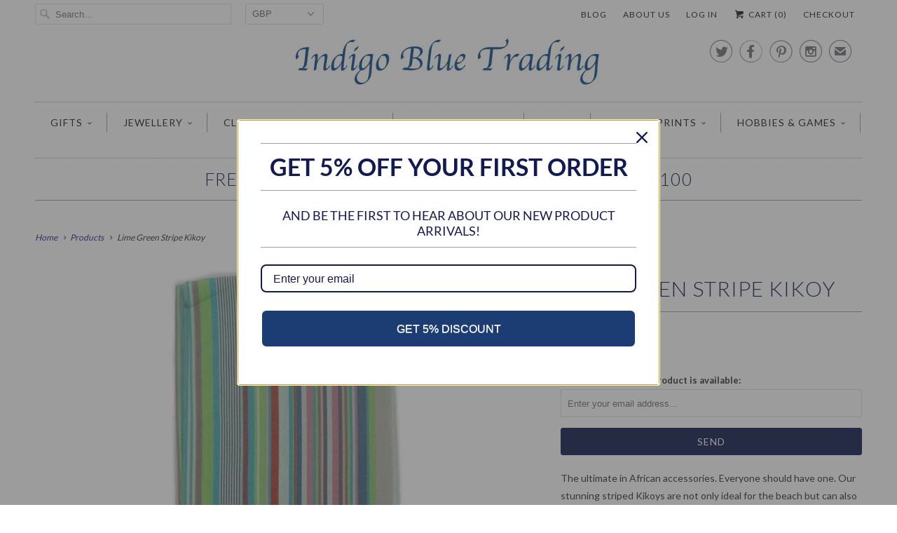

--- FILE ---
content_type: text/html; charset=utf-8
request_url: https://www.indigobluetrading.com/products/lime-green-stripe-kikoy
body_size: 21710
content:
<!DOCTYPE html>
<!--[if lt IE 7 ]><html class="ie ie6" lang="en"> <![endif]-->
<!--[if IE 7 ]><html class="ie ie7" lang="en"> <![endif]-->
<!--[if IE 8 ]><html class="ie ie8" lang="en"> <![endif]-->
<!--[if IE 9 ]><html class="ie ie9" lang="en"> <![endif]-->
<!--[if (gte IE 10)|!(IE)]><!--><html lang="en"> <!--<![endif]-->
  <head>
<meta name="google-site-verification" content="VaV38W94TcAUhm2JAADZLkkFn4RM32GMDr-ShuksV3A" />

    <meta charset="utf-8">
    <meta http-equiv="cleartype" content="on">
    <meta name="robots" content="index,follow">
      
           
    <title>Aspiga | Lime Green Stripe Kikoy | Indigo Blue Trading</title>
            
    
      <meta name="description" content="The ultimate in African accessories. Our stunning striped Kikoys are not only ideal for the beach but can also be used as a scarf, sarong, picnic rug or colourful furniture throw." />
    

    <!-- Custom Fonts -->
    <link href="//fonts.googleapis.com/css?family=.|Lato:light,normal,bold|Lato:light,normal,bold|Lato:light,normal,bold|Lato:light,normal,bold|Lato:light,normal,bold" rel="stylesheet" type="text/css" />
    
    

<meta name="author" content="Indigo Blue Trading">
<meta property="og:url" content="https://www.indigobluetrading.com/products/lime-green-stripe-kikoy">
<meta property="og:site_name" content="Indigo Blue Trading">


  <meta property="og:type" content="product">
  <meta property="og:title" content="Lime Green Stripe Kikoy">
  
    <meta property="og:image" content="http://www.indigobluetrading.com/cdn/shop/products/image_7d4daae4-f605-4674-a440-5362912f92c4_grande.jpg?v=1455060154">
    <meta property="og:image:secure_url" content="https://www.indigobluetrading.com/cdn/shop/products/image_7d4daae4-f605-4674-a440-5362912f92c4_grande.jpg?v=1455060154">
  
    <meta property="og:image" content="http://www.indigobluetrading.com/cdn/shop/products/image_86e3b323-db52-4e86-9560-a17a11f7bb14_grande.jpg?v=1455060158">
    <meta property="og:image:secure_url" content="https://www.indigobluetrading.com/cdn/shop/products/image_86e3b323-db52-4e86-9560-a17a11f7bb14_grande.jpg?v=1455060158">
  
  <meta property="og:price:amount" content="24.00">
  <meta property="og:price:currency" content="GBP">
  
    
  
    
    


  <meta property="og:description" content="The ultimate in African accessories. Our stunning striped Kikoys are not only ideal for the beach but can also be used as a scarf, sarong, picnic rug or colourful furniture throw.">




  <meta name="twitter:site" content="@indigobluegifts">

<meta name="twitter:card" content="summary">

  <meta name="twitter:title" content="Lime Green Stripe Kikoy">
  <meta name="twitter:description" content="
The ultimate in African accessories. Everyone should have one. Our stunning striped Kikoys are not only ideal for the beach but can also be used as a scarf, sarong, picnic rug or colourful furniture throw. They are available in a variety of vibrant colours and measure approximately 66 inches by 40 inches. 
Historically, the Kikoy (also spelt Kikoi), is a traditional hand-woven East African garment worn by fishermen in Kenya and Tanzania. Kikoy is made from 100% cotton that is grown and harvested in East Africa. The woven fabric is dyed with bright, azo free dyes, resulting in a traditional sarong with vibrant colors that represent the spirit of the East African people. Today, kikoy is still hand-loomed, though it is often machine-loomed to increase quality and production quantities. The distinctive kikoy tassels continue to be hand-knotted by artisans.">
  <meta name="twitter:image" content="https://www.indigobluetrading.com/cdn/shop/products/image_7d4daae4-f605-4674-a440-5362912f92c4_medium.jpg?v=1455060154">
  <meta name="twitter:image:width" content="240">
  <meta name="twitter:image:height" content="240">


    
    

    <!-- Mobile Specific Metas -->
    <meta name="HandheldFriendly" content="True">
    <meta name="MobileOptimized" content="320">
    <meta name="viewport" content="width=device-width, initial-scale=1, maximum-scale=1"> 

    <!-- Stylesheets for Responsive 5.0 -->
    <link href="//www.indigobluetrading.com/cdn/shop/t/40/assets/styles.scss.css?v=60243747160493024241767372029" rel="stylesheet" type="text/css" media="all" />

    <!-- Icons -->
    <link rel="shortcut icon" type="image/x-icon" href="//www.indigobluetrading.com/cdn/shop/t/40/assets/favicon.png?v=81968268836878599361444937940">
    <link rel="canonical" href="https://www.indigobluetrading.com/products/lime-green-stripe-kikoy" />

    
        
    <!-- jQuery and jQuery fallback -->
    <script src="https://ajax.googleapis.com/ajax/libs/jquery/1.11.3/jquery.min.js"></script>
    <script>window.jQuery || document.write("<script src='//www.indigobluetrading.com/cdn/shop/t/40/assets/jquery.min.js?v=171470576117159292311444926050'>\x3C/script>")</script>
    <script src="//www.indigobluetrading.com/cdn/shop/t/40/assets/app.js?v=23087457283579068471444941374" type="text/javascript"></script>
    <script src="//www.indigobluetrading.com/cdn/shop/t/40/assets/cloudzoom.js?v=143460180462419703841444926050" type="text/javascript"></script>
    <script src="//www.indigobluetrading.com/cdn/shopifycloud/storefront/assets/themes_support/option_selection-b017cd28.js" type="text/javascript"></script>
    <script>window.performance && window.performance.mark && window.performance.mark('shopify.content_for_header.start');</script><meta id="shopify-digital-wallet" name="shopify-digital-wallet" content="/6066377/digital_wallets/dialog">
<meta name="shopify-checkout-api-token" content="9195749186e5cd551e742872923591c8">
<meta id="in-context-paypal-metadata" data-shop-id="6066377" data-venmo-supported="false" data-environment="production" data-locale="en_US" data-paypal-v4="true" data-currency="GBP">
<link rel="alternate" type="application/json+oembed" href="https://www.indigobluetrading.com/products/lime-green-stripe-kikoy.oembed">
<script async="async" src="/checkouts/internal/preloads.js?locale=en-GB"></script>
<link rel="preconnect" href="https://shop.app" crossorigin="anonymous">
<script async="async" src="https://shop.app/checkouts/internal/preloads.js?locale=en-GB&shop_id=6066377" crossorigin="anonymous"></script>
<script id="apple-pay-shop-capabilities" type="application/json">{"shopId":6066377,"countryCode":"GB","currencyCode":"GBP","merchantCapabilities":["supports3DS"],"merchantId":"gid:\/\/shopify\/Shop\/6066377","merchantName":"Indigo Blue Trading","requiredBillingContactFields":["postalAddress","email"],"requiredShippingContactFields":["postalAddress","email"],"shippingType":"shipping","supportedNetworks":["visa","maestro","masterCard","amex","discover","elo"],"total":{"type":"pending","label":"Indigo Blue Trading","amount":"1.00"},"shopifyPaymentsEnabled":true,"supportsSubscriptions":true}</script>
<script id="shopify-features" type="application/json">{"accessToken":"9195749186e5cd551e742872923591c8","betas":["rich-media-storefront-analytics"],"domain":"www.indigobluetrading.com","predictiveSearch":true,"shopId":6066377,"locale":"en"}</script>
<script>var Shopify = Shopify || {};
Shopify.shop = "indigo-blue-trading.myshopify.com";
Shopify.locale = "en";
Shopify.currency = {"active":"GBP","rate":"1.0"};
Shopify.country = "GB";
Shopify.theme = {"name":"Responsive","id":69711747,"schema_name":null,"schema_version":null,"theme_store_id":304,"role":"main"};
Shopify.theme.handle = "null";
Shopify.theme.style = {"id":null,"handle":null};
Shopify.cdnHost = "www.indigobluetrading.com/cdn";
Shopify.routes = Shopify.routes || {};
Shopify.routes.root = "/";</script>
<script type="module">!function(o){(o.Shopify=o.Shopify||{}).modules=!0}(window);</script>
<script>!function(o){function n(){var o=[];function n(){o.push(Array.prototype.slice.apply(arguments))}return n.q=o,n}var t=o.Shopify=o.Shopify||{};t.loadFeatures=n(),t.autoloadFeatures=n()}(window);</script>
<script>
  window.ShopifyPay = window.ShopifyPay || {};
  window.ShopifyPay.apiHost = "shop.app\/pay";
  window.ShopifyPay.redirectState = null;
</script>
<script id="shop-js-analytics" type="application/json">{"pageType":"product"}</script>
<script defer="defer" async type="module" src="//www.indigobluetrading.com/cdn/shopifycloud/shop-js/modules/v2/client.init-shop-cart-sync_BT-GjEfc.en.esm.js"></script>
<script defer="defer" async type="module" src="//www.indigobluetrading.com/cdn/shopifycloud/shop-js/modules/v2/chunk.common_D58fp_Oc.esm.js"></script>
<script defer="defer" async type="module" src="//www.indigobluetrading.com/cdn/shopifycloud/shop-js/modules/v2/chunk.modal_xMitdFEc.esm.js"></script>
<script type="module">
  await import("//www.indigobluetrading.com/cdn/shopifycloud/shop-js/modules/v2/client.init-shop-cart-sync_BT-GjEfc.en.esm.js");
await import("//www.indigobluetrading.com/cdn/shopifycloud/shop-js/modules/v2/chunk.common_D58fp_Oc.esm.js");
await import("//www.indigobluetrading.com/cdn/shopifycloud/shop-js/modules/v2/chunk.modal_xMitdFEc.esm.js");

  window.Shopify.SignInWithShop?.initShopCartSync?.({"fedCMEnabled":true,"windoidEnabled":true});

</script>
<script>
  window.Shopify = window.Shopify || {};
  if (!window.Shopify.featureAssets) window.Shopify.featureAssets = {};
  window.Shopify.featureAssets['shop-js'] = {"shop-cart-sync":["modules/v2/client.shop-cart-sync_DZOKe7Ll.en.esm.js","modules/v2/chunk.common_D58fp_Oc.esm.js","modules/v2/chunk.modal_xMitdFEc.esm.js"],"init-fed-cm":["modules/v2/client.init-fed-cm_B6oLuCjv.en.esm.js","modules/v2/chunk.common_D58fp_Oc.esm.js","modules/v2/chunk.modal_xMitdFEc.esm.js"],"shop-cash-offers":["modules/v2/client.shop-cash-offers_D2sdYoxE.en.esm.js","modules/v2/chunk.common_D58fp_Oc.esm.js","modules/v2/chunk.modal_xMitdFEc.esm.js"],"shop-login-button":["modules/v2/client.shop-login-button_QeVjl5Y3.en.esm.js","modules/v2/chunk.common_D58fp_Oc.esm.js","modules/v2/chunk.modal_xMitdFEc.esm.js"],"pay-button":["modules/v2/client.pay-button_DXTOsIq6.en.esm.js","modules/v2/chunk.common_D58fp_Oc.esm.js","modules/v2/chunk.modal_xMitdFEc.esm.js"],"shop-button":["modules/v2/client.shop-button_DQZHx9pm.en.esm.js","modules/v2/chunk.common_D58fp_Oc.esm.js","modules/v2/chunk.modal_xMitdFEc.esm.js"],"avatar":["modules/v2/client.avatar_BTnouDA3.en.esm.js"],"init-windoid":["modules/v2/client.init-windoid_CR1B-cfM.en.esm.js","modules/v2/chunk.common_D58fp_Oc.esm.js","modules/v2/chunk.modal_xMitdFEc.esm.js"],"init-shop-for-new-customer-accounts":["modules/v2/client.init-shop-for-new-customer-accounts_C_vY_xzh.en.esm.js","modules/v2/client.shop-login-button_QeVjl5Y3.en.esm.js","modules/v2/chunk.common_D58fp_Oc.esm.js","modules/v2/chunk.modal_xMitdFEc.esm.js"],"init-shop-email-lookup-coordinator":["modules/v2/client.init-shop-email-lookup-coordinator_BI7n9ZSv.en.esm.js","modules/v2/chunk.common_D58fp_Oc.esm.js","modules/v2/chunk.modal_xMitdFEc.esm.js"],"init-shop-cart-sync":["modules/v2/client.init-shop-cart-sync_BT-GjEfc.en.esm.js","modules/v2/chunk.common_D58fp_Oc.esm.js","modules/v2/chunk.modal_xMitdFEc.esm.js"],"shop-toast-manager":["modules/v2/client.shop-toast-manager_DiYdP3xc.en.esm.js","modules/v2/chunk.common_D58fp_Oc.esm.js","modules/v2/chunk.modal_xMitdFEc.esm.js"],"init-customer-accounts":["modules/v2/client.init-customer-accounts_D9ZNqS-Q.en.esm.js","modules/v2/client.shop-login-button_QeVjl5Y3.en.esm.js","modules/v2/chunk.common_D58fp_Oc.esm.js","modules/v2/chunk.modal_xMitdFEc.esm.js"],"init-customer-accounts-sign-up":["modules/v2/client.init-customer-accounts-sign-up_iGw4briv.en.esm.js","modules/v2/client.shop-login-button_QeVjl5Y3.en.esm.js","modules/v2/chunk.common_D58fp_Oc.esm.js","modules/v2/chunk.modal_xMitdFEc.esm.js"],"shop-follow-button":["modules/v2/client.shop-follow-button_CqMgW2wH.en.esm.js","modules/v2/chunk.common_D58fp_Oc.esm.js","modules/v2/chunk.modal_xMitdFEc.esm.js"],"checkout-modal":["modules/v2/client.checkout-modal_xHeaAweL.en.esm.js","modules/v2/chunk.common_D58fp_Oc.esm.js","modules/v2/chunk.modal_xMitdFEc.esm.js"],"shop-login":["modules/v2/client.shop-login_D91U-Q7h.en.esm.js","modules/v2/chunk.common_D58fp_Oc.esm.js","modules/v2/chunk.modal_xMitdFEc.esm.js"],"lead-capture":["modules/v2/client.lead-capture_BJmE1dJe.en.esm.js","modules/v2/chunk.common_D58fp_Oc.esm.js","modules/v2/chunk.modal_xMitdFEc.esm.js"],"payment-terms":["modules/v2/client.payment-terms_Ci9AEqFq.en.esm.js","modules/v2/chunk.common_D58fp_Oc.esm.js","modules/v2/chunk.modal_xMitdFEc.esm.js"]};
</script>
<script>(function() {
  var isLoaded = false;
  function asyncLoad() {
    if (isLoaded) return;
    isLoaded = true;
    var urls = ["https:\/\/chimpstatic.com\/mcjs-connected\/js\/users\/8fe8babc4424457ffbf2443d5\/44bf0f035a834f4f7aa8b3f1b.js?shop=indigo-blue-trading.myshopify.com","https:\/\/load.csell.co\/assets\/js\/cross-sell.js?shop=indigo-blue-trading.myshopify.com","https:\/\/chimpstatic.com\/mcjs-connected\/js\/users\/a514e1b6bbc5bfe148530b788\/4667e0f611063636db52d93fe.js?shop=indigo-blue-trading.myshopify.com","https:\/\/cdn.doofinder.com\/shopify\/doofinder-installed.js?shop=indigo-blue-trading.myshopify.com","https:\/\/plugin.brevo.com\/integrations\/api\/automation\/script?user_connection_id=65f880cda720806db02e2bbc\u0026ma-key=kenvti7d8pjl4f8lwlehxnn9\u0026shop=indigo-blue-trading.myshopify.com","https:\/\/plugin.brevo.com\/integrations\/api\/sy\/cart_tracking\/script?ma-key=kenvti7d8pjl4f8lwlehxnn9\u0026user_connection_id=65f880cda720806db02e2bbc\u0026shop=indigo-blue-trading.myshopify.com","https:\/\/omnisnippet1.com\/platforms\/shopify.js?source=scriptTag\u0026v=2025-05-15T12\u0026shop=indigo-blue-trading.myshopify.com"];
    for (var i = 0; i < urls.length; i++) {
      var s = document.createElement('script');
      s.type = 'text/javascript';
      s.async = true;
      s.src = urls[i];
      var x = document.getElementsByTagName('script')[0];
      x.parentNode.insertBefore(s, x);
    }
  };
  if(window.attachEvent) {
    window.attachEvent('onload', asyncLoad);
  } else {
    window.addEventListener('load', asyncLoad, false);
  }
})();</script>
<script id="__st">var __st={"a":6066377,"offset":0,"reqid":"76a55d00-b36c-4fc7-9812-1129654dc266-1769072369","pageurl":"www.indigobluetrading.com\/products\/lime-green-stripe-kikoy","u":"b365ea58f301","p":"product","rtyp":"product","rid":5215800067};</script>
<script>window.ShopifyPaypalV4VisibilityTracking = true;</script>
<script id="captcha-bootstrap">!function(){'use strict';const t='contact',e='account',n='new_comment',o=[[t,t],['blogs',n],['comments',n],[t,'customer']],c=[[e,'customer_login'],[e,'guest_login'],[e,'recover_customer_password'],[e,'create_customer']],r=t=>t.map((([t,e])=>`form[action*='/${t}']:not([data-nocaptcha='true']) input[name='form_type'][value='${e}']`)).join(','),a=t=>()=>t?[...document.querySelectorAll(t)].map((t=>t.form)):[];function s(){const t=[...o],e=r(t);return a(e)}const i='password',u='form_key',d=['recaptcha-v3-token','g-recaptcha-response','h-captcha-response',i],f=()=>{try{return window.sessionStorage}catch{return}},m='__shopify_v',_=t=>t.elements[u];function p(t,e,n=!1){try{const o=window.sessionStorage,c=JSON.parse(o.getItem(e)),{data:r}=function(t){const{data:e,action:n}=t;return t[m]||n?{data:e,action:n}:{data:t,action:n}}(c);for(const[e,n]of Object.entries(r))t.elements[e]&&(t.elements[e].value=n);n&&o.removeItem(e)}catch(o){console.error('form repopulation failed',{error:o})}}const l='form_type',E='cptcha';function T(t){t.dataset[E]=!0}const w=window,h=w.document,L='Shopify',v='ce_forms',y='captcha';let A=!1;((t,e)=>{const n=(g='f06e6c50-85a8-45c8-87d0-21a2b65856fe',I='https://cdn.shopify.com/shopifycloud/storefront-forms-hcaptcha/ce_storefront_forms_captcha_hcaptcha.v1.5.2.iife.js',D={infoText:'Protected by hCaptcha',privacyText:'Privacy',termsText:'Terms'},(t,e,n)=>{const o=w[L][v],c=o.bindForm;if(c)return c(t,g,e,D).then(n);var r;o.q.push([[t,g,e,D],n]),r=I,A||(h.body.append(Object.assign(h.createElement('script'),{id:'captcha-provider',async:!0,src:r})),A=!0)});var g,I,D;w[L]=w[L]||{},w[L][v]=w[L][v]||{},w[L][v].q=[],w[L][y]=w[L][y]||{},w[L][y].protect=function(t,e){n(t,void 0,e),T(t)},Object.freeze(w[L][y]),function(t,e,n,w,h,L){const[v,y,A,g]=function(t,e,n){const i=e?o:[],u=t?c:[],d=[...i,...u],f=r(d),m=r(i),_=r(d.filter((([t,e])=>n.includes(e))));return[a(f),a(m),a(_),s()]}(w,h,L),I=t=>{const e=t.target;return e instanceof HTMLFormElement?e:e&&e.form},D=t=>v().includes(t);t.addEventListener('submit',(t=>{const e=I(t);if(!e)return;const n=D(e)&&!e.dataset.hcaptchaBound&&!e.dataset.recaptchaBound,o=_(e),c=g().includes(e)&&(!o||!o.value);(n||c)&&t.preventDefault(),c&&!n&&(function(t){try{if(!f())return;!function(t){const e=f();if(!e)return;const n=_(t);if(!n)return;const o=n.value;o&&e.removeItem(o)}(t);const e=Array.from(Array(32),(()=>Math.random().toString(36)[2])).join('');!function(t,e){_(t)||t.append(Object.assign(document.createElement('input'),{type:'hidden',name:u})),t.elements[u].value=e}(t,e),function(t,e){const n=f();if(!n)return;const o=[...t.querySelectorAll(`input[type='${i}']`)].map((({name:t})=>t)),c=[...d,...o],r={};for(const[a,s]of new FormData(t).entries())c.includes(a)||(r[a]=s);n.setItem(e,JSON.stringify({[m]:1,action:t.action,data:r}))}(t,e)}catch(e){console.error('failed to persist form',e)}}(e),e.submit())}));const S=(t,e)=>{t&&!t.dataset[E]&&(n(t,e.some((e=>e===t))),T(t))};for(const o of['focusin','change'])t.addEventListener(o,(t=>{const e=I(t);D(e)&&S(e,y())}));const B=e.get('form_key'),M=e.get(l),P=B&&M;t.addEventListener('DOMContentLoaded',(()=>{const t=y();if(P)for(const e of t)e.elements[l].value===M&&p(e,B);[...new Set([...A(),...v().filter((t=>'true'===t.dataset.shopifyCaptcha))])].forEach((e=>S(e,t)))}))}(h,new URLSearchParams(w.location.search),n,t,e,['guest_login'])})(!0,!0)}();</script>
<script integrity="sha256-4kQ18oKyAcykRKYeNunJcIwy7WH5gtpwJnB7kiuLZ1E=" data-source-attribution="shopify.loadfeatures" defer="defer" src="//www.indigobluetrading.com/cdn/shopifycloud/storefront/assets/storefront/load_feature-a0a9edcb.js" crossorigin="anonymous"></script>
<script crossorigin="anonymous" defer="defer" src="//www.indigobluetrading.com/cdn/shopifycloud/storefront/assets/shopify_pay/storefront-65b4c6d7.js?v=20250812"></script>
<script data-source-attribution="shopify.dynamic_checkout.dynamic.init">var Shopify=Shopify||{};Shopify.PaymentButton=Shopify.PaymentButton||{isStorefrontPortableWallets:!0,init:function(){window.Shopify.PaymentButton.init=function(){};var t=document.createElement("script");t.src="https://www.indigobluetrading.com/cdn/shopifycloud/portable-wallets/latest/portable-wallets.en.js",t.type="module",document.head.appendChild(t)}};
</script>
<script data-source-attribution="shopify.dynamic_checkout.buyer_consent">
  function portableWalletsHideBuyerConsent(e){var t=document.getElementById("shopify-buyer-consent"),n=document.getElementById("shopify-subscription-policy-button");t&&n&&(t.classList.add("hidden"),t.setAttribute("aria-hidden","true"),n.removeEventListener("click",e))}function portableWalletsShowBuyerConsent(e){var t=document.getElementById("shopify-buyer-consent"),n=document.getElementById("shopify-subscription-policy-button");t&&n&&(t.classList.remove("hidden"),t.removeAttribute("aria-hidden"),n.addEventListener("click",e))}window.Shopify?.PaymentButton&&(window.Shopify.PaymentButton.hideBuyerConsent=portableWalletsHideBuyerConsent,window.Shopify.PaymentButton.showBuyerConsent=portableWalletsShowBuyerConsent);
</script>
<script data-source-attribution="shopify.dynamic_checkout.cart.bootstrap">document.addEventListener("DOMContentLoaded",(function(){function t(){return document.querySelector("shopify-accelerated-checkout-cart, shopify-accelerated-checkout")}if(t())Shopify.PaymentButton.init();else{new MutationObserver((function(e,n){t()&&(Shopify.PaymentButton.init(),n.disconnect())})).observe(document.body,{childList:!0,subtree:!0})}}));
</script>
<link id="shopify-accelerated-checkout-styles" rel="stylesheet" media="screen" href="https://www.indigobluetrading.com/cdn/shopifycloud/portable-wallets/latest/accelerated-checkout-backwards-compat.css" crossorigin="anonymous">
<style id="shopify-accelerated-checkout-cart">
        #shopify-buyer-consent {
  margin-top: 1em;
  display: inline-block;
  width: 100%;
}

#shopify-buyer-consent.hidden {
  display: none;
}

#shopify-subscription-policy-button {
  background: none;
  border: none;
  padding: 0;
  text-decoration: underline;
  font-size: inherit;
  cursor: pointer;
}

#shopify-subscription-policy-button::before {
  box-shadow: none;
}

      </style>

<script>window.performance && window.performance.mark && window.performance.mark('shopify.content_for_header.end');</script>
  <!--DOOFINDER-SHOPIFY-->  <script>
  const dfLayerOptions = {
    installationId: '764cf639-7360-4eda-9fa2-b15be4aef1ed',
    zone: 'eu1'
  };

  
/** START SHOPIFY ADD TO CART **/
document.addEventListener('doofinder.cart.add', function(event) {

  const product_endpoint = new URL(event.detail.link).pathname + '.js'

  fetch(product_endpoint, {
      method: 'GET',
      headers: {
        'Content-Type': 'application/json'
      },
    })
    .then(response => {
      return response.json()
    })
    .then(data => {
      variant_id = get_variant_id(parseInt(event.detail.item_id), data)
      if (variant_id) {
        add_to_cart(variant_id, event.detail.amount)
      } else {
        window.location.href = event.detail.link
      }
    })
    .catch((error) => {
      console.error('Error:', error)
    })

  function get_variant_id(product_id, product_data) {
    if (product_data.variants.length > 1) {
      if (is_variant_id_in_list(product_id, product_data.variants)) {
        return product_id
      }
      return false
    } else {
      return product_data.variants[0].id
    }
  }

  function is_variant_id_in_list(variant_id, variant_list) {
    let is_variant = false

    variant_list.forEach(variant => {
      if (variant.id === variant_id) {
        is_variant = true
      }
    })

    return is_variant
  }

  function add_to_cart(id, amount) {
    let formData = {
      'items': [{
        'id': id,
        'quantity': amount
      }],
      sections: "cart-items,cart-icon-bubble,cart-live-region-text,cart-footer"
    }

    const route = window.Shopify.routes.root ?
      window.Shopify.routes.root + 'cart/add.js' :
      window.Shopify.routes.cart_url + '/add.js' ;

    fetch(route, {
        method: 'POST',
        headers: {
          'Content-Type': 'application/json'
        },
        body: JSON.stringify(formData)
      })
      .then(response => response.json())
      .then(data => {renderSections(data.sections)})
      .catch((error) => {
        console.error('Error:', error)
      });
  }

  function renderSections(sections){
    for( section_id in sections ){
      let section = document.querySelector("#"+section_id);
      let section_html = sections[section_id];
      if(section && section_html){
        section.innerHTML = section_html;
      }
    }
  }
});
/** END SHOPIFY ADD TO CART **/


/** START SHOPIFY OPTIONS **/
dfLayerOptions.language = "en";
/** END SHOPIFY OPTIONS **/



  (function (l, a, y, e, r, s) {
    r = l.createElement(a); r.onload = e; r.async = 1; r.src = y;
    s = l.getElementsByTagName(a)[0]; s.parentNode.insertBefore(r, s);
  })(document, 'script', 'https://cdn.doofinder.com/livelayer/1/js/loader.min.js', function () {
    doofinderLoader.load(dfLayerOptions);
  });
</script>
  <!--/DOOFINDER-SHOPIFY--><link href="https://monorail-edge.shopifysvc.com" rel="dns-prefetch">
<script>(function(){if ("sendBeacon" in navigator && "performance" in window) {try {var session_token_from_headers = performance.getEntriesByType('navigation')[0].serverTiming.find(x => x.name == '_s').description;} catch {var session_token_from_headers = undefined;}var session_cookie_matches = document.cookie.match(/_shopify_s=([^;]*)/);var session_token_from_cookie = session_cookie_matches && session_cookie_matches.length === 2 ? session_cookie_matches[1] : "";var session_token = session_token_from_headers || session_token_from_cookie || "";function handle_abandonment_event(e) {var entries = performance.getEntries().filter(function(entry) {return /monorail-edge.shopifysvc.com/.test(entry.name);});if (!window.abandonment_tracked && entries.length === 0) {window.abandonment_tracked = true;var currentMs = Date.now();var navigation_start = performance.timing.navigationStart;var payload = {shop_id: 6066377,url: window.location.href,navigation_start,duration: currentMs - navigation_start,session_token,page_type: "product"};window.navigator.sendBeacon("https://monorail-edge.shopifysvc.com/v1/produce", JSON.stringify({schema_id: "online_store_buyer_site_abandonment/1.1",payload: payload,metadata: {event_created_at_ms: currentMs,event_sent_at_ms: currentMs}}));}}window.addEventListener('pagehide', handle_abandonment_event);}}());</script>
<script id="web-pixels-manager-setup">(function e(e,d,r,n,o){if(void 0===o&&(o={}),!Boolean(null===(a=null===(i=window.Shopify)||void 0===i?void 0:i.analytics)||void 0===a?void 0:a.replayQueue)){var i,a;window.Shopify=window.Shopify||{};var t=window.Shopify;t.analytics=t.analytics||{};var s=t.analytics;s.replayQueue=[],s.publish=function(e,d,r){return s.replayQueue.push([e,d,r]),!0};try{self.performance.mark("wpm:start")}catch(e){}var l=function(){var e={modern:/Edge?\/(1{2}[4-9]|1[2-9]\d|[2-9]\d{2}|\d{4,})\.\d+(\.\d+|)|Firefox\/(1{2}[4-9]|1[2-9]\d|[2-9]\d{2}|\d{4,})\.\d+(\.\d+|)|Chrom(ium|e)\/(9{2}|\d{3,})\.\d+(\.\d+|)|(Maci|X1{2}).+ Version\/(15\.\d+|(1[6-9]|[2-9]\d|\d{3,})\.\d+)([,.]\d+|)( \(\w+\)|)( Mobile\/\w+|) Safari\/|Chrome.+OPR\/(9{2}|\d{3,})\.\d+\.\d+|(CPU[ +]OS|iPhone[ +]OS|CPU[ +]iPhone|CPU IPhone OS|CPU iPad OS)[ +]+(15[._]\d+|(1[6-9]|[2-9]\d|\d{3,})[._]\d+)([._]\d+|)|Android:?[ /-](13[3-9]|1[4-9]\d|[2-9]\d{2}|\d{4,})(\.\d+|)(\.\d+|)|Android.+Firefox\/(13[5-9]|1[4-9]\d|[2-9]\d{2}|\d{4,})\.\d+(\.\d+|)|Android.+Chrom(ium|e)\/(13[3-9]|1[4-9]\d|[2-9]\d{2}|\d{4,})\.\d+(\.\d+|)|SamsungBrowser\/([2-9]\d|\d{3,})\.\d+/,legacy:/Edge?\/(1[6-9]|[2-9]\d|\d{3,})\.\d+(\.\d+|)|Firefox\/(5[4-9]|[6-9]\d|\d{3,})\.\d+(\.\d+|)|Chrom(ium|e)\/(5[1-9]|[6-9]\d|\d{3,})\.\d+(\.\d+|)([\d.]+$|.*Safari\/(?![\d.]+ Edge\/[\d.]+$))|(Maci|X1{2}).+ Version\/(10\.\d+|(1[1-9]|[2-9]\d|\d{3,})\.\d+)([,.]\d+|)( \(\w+\)|)( Mobile\/\w+|) Safari\/|Chrome.+OPR\/(3[89]|[4-9]\d|\d{3,})\.\d+\.\d+|(CPU[ +]OS|iPhone[ +]OS|CPU[ +]iPhone|CPU IPhone OS|CPU iPad OS)[ +]+(10[._]\d+|(1[1-9]|[2-9]\d|\d{3,})[._]\d+)([._]\d+|)|Android:?[ /-](13[3-9]|1[4-9]\d|[2-9]\d{2}|\d{4,})(\.\d+|)(\.\d+|)|Mobile Safari.+OPR\/([89]\d|\d{3,})\.\d+\.\d+|Android.+Firefox\/(13[5-9]|1[4-9]\d|[2-9]\d{2}|\d{4,})\.\d+(\.\d+|)|Android.+Chrom(ium|e)\/(13[3-9]|1[4-9]\d|[2-9]\d{2}|\d{4,})\.\d+(\.\d+|)|Android.+(UC? ?Browser|UCWEB|U3)[ /]?(15\.([5-9]|\d{2,})|(1[6-9]|[2-9]\d|\d{3,})\.\d+)\.\d+|SamsungBrowser\/(5\.\d+|([6-9]|\d{2,})\.\d+)|Android.+MQ{2}Browser\/(14(\.(9|\d{2,})|)|(1[5-9]|[2-9]\d|\d{3,})(\.\d+|))(\.\d+|)|K[Aa][Ii]OS\/(3\.\d+|([4-9]|\d{2,})\.\d+)(\.\d+|)/},d=e.modern,r=e.legacy,n=navigator.userAgent;return n.match(d)?"modern":n.match(r)?"legacy":"unknown"}(),u="modern"===l?"modern":"legacy",c=(null!=n?n:{modern:"",legacy:""})[u],f=function(e){return[e.baseUrl,"/wpm","/b",e.hashVersion,"modern"===e.buildTarget?"m":"l",".js"].join("")}({baseUrl:d,hashVersion:r,buildTarget:u}),m=function(e){var d=e.version,r=e.bundleTarget,n=e.surface,o=e.pageUrl,i=e.monorailEndpoint;return{emit:function(e){var a=e.status,t=e.errorMsg,s=(new Date).getTime(),l=JSON.stringify({metadata:{event_sent_at_ms:s},events:[{schema_id:"web_pixels_manager_load/3.1",payload:{version:d,bundle_target:r,page_url:o,status:a,surface:n,error_msg:t},metadata:{event_created_at_ms:s}}]});if(!i)return console&&console.warn&&console.warn("[Web Pixels Manager] No Monorail endpoint provided, skipping logging."),!1;try{return self.navigator.sendBeacon.bind(self.navigator)(i,l)}catch(e){}var u=new XMLHttpRequest;try{return u.open("POST",i,!0),u.setRequestHeader("Content-Type","text/plain"),u.send(l),!0}catch(e){return console&&console.warn&&console.warn("[Web Pixels Manager] Got an unhandled error while logging to Monorail."),!1}}}}({version:r,bundleTarget:l,surface:e.surface,pageUrl:self.location.href,monorailEndpoint:e.monorailEndpoint});try{o.browserTarget=l,function(e){var d=e.src,r=e.async,n=void 0===r||r,o=e.onload,i=e.onerror,a=e.sri,t=e.scriptDataAttributes,s=void 0===t?{}:t,l=document.createElement("script"),u=document.querySelector("head"),c=document.querySelector("body");if(l.async=n,l.src=d,a&&(l.integrity=a,l.crossOrigin="anonymous"),s)for(var f in s)if(Object.prototype.hasOwnProperty.call(s,f))try{l.dataset[f]=s[f]}catch(e){}if(o&&l.addEventListener("load",o),i&&l.addEventListener("error",i),u)u.appendChild(l);else{if(!c)throw new Error("Did not find a head or body element to append the script");c.appendChild(l)}}({src:f,async:!0,onload:function(){if(!function(){var e,d;return Boolean(null===(d=null===(e=window.Shopify)||void 0===e?void 0:e.analytics)||void 0===d?void 0:d.initialized)}()){var d=window.webPixelsManager.init(e)||void 0;if(d){var r=window.Shopify.analytics;r.replayQueue.forEach((function(e){var r=e[0],n=e[1],o=e[2];d.publishCustomEvent(r,n,o)})),r.replayQueue=[],r.publish=d.publishCustomEvent,r.visitor=d.visitor,r.initialized=!0}}},onerror:function(){return m.emit({status:"failed",errorMsg:"".concat(f," has failed to load")})},sri:function(e){var d=/^sha384-[A-Za-z0-9+/=]+$/;return"string"==typeof e&&d.test(e)}(c)?c:"",scriptDataAttributes:o}),m.emit({status:"loading"})}catch(e){m.emit({status:"failed",errorMsg:(null==e?void 0:e.message)||"Unknown error"})}}})({shopId: 6066377,storefrontBaseUrl: "https://www.indigobluetrading.com",extensionsBaseUrl: "https://extensions.shopifycdn.com/cdn/shopifycloud/web-pixels-manager",monorailEndpoint: "https://monorail-edge.shopifysvc.com/unstable/produce_batch",surface: "storefront-renderer",enabledBetaFlags: ["2dca8a86"],webPixelsConfigList: [{"id":"1187807610","configuration":"{\"apiURL\":\"https:\/\/api.omnisend.com\",\"appURL\":\"https:\/\/app.omnisend.com\",\"brandID\":\"65ecb0f94c6831a2ebaadfcf\",\"trackingURL\":\"https:\/\/wt.omnisendlink.com\"}","eventPayloadVersion":"v1","runtimeContext":"STRICT","scriptVersion":"aa9feb15e63a302383aa48b053211bbb","type":"APP","apiClientId":186001,"privacyPurposes":["ANALYTICS","MARKETING","SALE_OF_DATA"],"dataSharingAdjustments":{"protectedCustomerApprovalScopes":["read_customer_address","read_customer_email","read_customer_name","read_customer_personal_data","read_customer_phone"]}},{"id":"164462871","configuration":"{\"tagID\":\"2612798145142\"}","eventPayloadVersion":"v1","runtimeContext":"STRICT","scriptVersion":"18031546ee651571ed29edbe71a3550b","type":"APP","apiClientId":3009811,"privacyPurposes":["ANALYTICS","MARKETING","SALE_OF_DATA"],"dataSharingAdjustments":{"protectedCustomerApprovalScopes":["read_customer_address","read_customer_email","read_customer_name","read_customer_personal_data","read_customer_phone"]}},{"id":"195199354","eventPayloadVersion":"v1","runtimeContext":"LAX","scriptVersion":"1","type":"CUSTOM","privacyPurposes":["ANALYTICS"],"name":"Google Analytics tag (migrated)"},{"id":"shopify-app-pixel","configuration":"{}","eventPayloadVersion":"v1","runtimeContext":"STRICT","scriptVersion":"0450","apiClientId":"shopify-pixel","type":"APP","privacyPurposes":["ANALYTICS","MARKETING"]},{"id":"shopify-custom-pixel","eventPayloadVersion":"v1","runtimeContext":"LAX","scriptVersion":"0450","apiClientId":"shopify-pixel","type":"CUSTOM","privacyPurposes":["ANALYTICS","MARKETING"]}],isMerchantRequest: false,initData: {"shop":{"name":"Indigo Blue Trading","paymentSettings":{"currencyCode":"GBP"},"myshopifyDomain":"indigo-blue-trading.myshopify.com","countryCode":"GB","storefrontUrl":"https:\/\/www.indigobluetrading.com"},"customer":null,"cart":null,"checkout":null,"productVariants":[{"price":{"amount":24.0,"currencyCode":"GBP"},"product":{"title":"Lime Green Stripe Kikoy","vendor":"Aspiga","id":"5215800067","untranslatedTitle":"Lime Green Stripe Kikoy","url":"\/products\/lime-green-stripe-kikoy","type":"Cotton Towels \u0026 Wraps"},"id":"16112776259","image":{"src":"\/\/www.indigobluetrading.com\/cdn\/shop\/products\/image_7d4daae4-f605-4674-a440-5362912f92c4.jpg?v=1455060154"},"sku":"ASP\/KIKOYS\/LIME","title":"Default Title","untranslatedTitle":"Default Title"}],"purchasingCompany":null},},"https://www.indigobluetrading.com/cdn","fcfee988w5aeb613cpc8e4bc33m6693e112",{"modern":"","legacy":""},{"shopId":"6066377","storefrontBaseUrl":"https:\/\/www.indigobluetrading.com","extensionBaseUrl":"https:\/\/extensions.shopifycdn.com\/cdn\/shopifycloud\/web-pixels-manager","surface":"storefront-renderer","enabledBetaFlags":"[\"2dca8a86\"]","isMerchantRequest":"false","hashVersion":"fcfee988w5aeb613cpc8e4bc33m6693e112","publish":"custom","events":"[[\"page_viewed\",{}],[\"product_viewed\",{\"productVariant\":{\"price\":{\"amount\":24.0,\"currencyCode\":\"GBP\"},\"product\":{\"title\":\"Lime Green Stripe Kikoy\",\"vendor\":\"Aspiga\",\"id\":\"5215800067\",\"untranslatedTitle\":\"Lime Green Stripe Kikoy\",\"url\":\"\/products\/lime-green-stripe-kikoy\",\"type\":\"Cotton Towels \u0026 Wraps\"},\"id\":\"16112776259\",\"image\":{\"src\":\"\/\/www.indigobluetrading.com\/cdn\/shop\/products\/image_7d4daae4-f605-4674-a440-5362912f92c4.jpg?v=1455060154\"},\"sku\":\"ASP\/KIKOYS\/LIME\",\"title\":\"Default Title\",\"untranslatedTitle\":\"Default Title\"}}]]"});</script><script>
  window.ShopifyAnalytics = window.ShopifyAnalytics || {};
  window.ShopifyAnalytics.meta = window.ShopifyAnalytics.meta || {};
  window.ShopifyAnalytics.meta.currency = 'GBP';
  var meta = {"product":{"id":5215800067,"gid":"gid:\/\/shopify\/Product\/5215800067","vendor":"Aspiga","type":"Cotton Towels \u0026 Wraps","handle":"lime-green-stripe-kikoy","variants":[{"id":16112776259,"price":2400,"name":"Lime Green Stripe Kikoy","public_title":null,"sku":"ASP\/KIKOYS\/LIME"}],"remote":false},"page":{"pageType":"product","resourceType":"product","resourceId":5215800067,"requestId":"76a55d00-b36c-4fc7-9812-1129654dc266-1769072369"}};
  for (var attr in meta) {
    window.ShopifyAnalytics.meta[attr] = meta[attr];
  }
</script>
<script class="analytics">
  (function () {
    var customDocumentWrite = function(content) {
      var jquery = null;

      if (window.jQuery) {
        jquery = window.jQuery;
      } else if (window.Checkout && window.Checkout.$) {
        jquery = window.Checkout.$;
      }

      if (jquery) {
        jquery('body').append(content);
      }
    };

    var hasLoggedConversion = function(token) {
      if (token) {
        return document.cookie.indexOf('loggedConversion=' + token) !== -1;
      }
      return false;
    }

    var setCookieIfConversion = function(token) {
      if (token) {
        var twoMonthsFromNow = new Date(Date.now());
        twoMonthsFromNow.setMonth(twoMonthsFromNow.getMonth() + 2);

        document.cookie = 'loggedConversion=' + token + '; expires=' + twoMonthsFromNow;
      }
    }

    var trekkie = window.ShopifyAnalytics.lib = window.trekkie = window.trekkie || [];
    if (trekkie.integrations) {
      return;
    }
    trekkie.methods = [
      'identify',
      'page',
      'ready',
      'track',
      'trackForm',
      'trackLink'
    ];
    trekkie.factory = function(method) {
      return function() {
        var args = Array.prototype.slice.call(arguments);
        args.unshift(method);
        trekkie.push(args);
        return trekkie;
      };
    };
    for (var i = 0; i < trekkie.methods.length; i++) {
      var key = trekkie.methods[i];
      trekkie[key] = trekkie.factory(key);
    }
    trekkie.load = function(config) {
      trekkie.config = config || {};
      trekkie.config.initialDocumentCookie = document.cookie;
      var first = document.getElementsByTagName('script')[0];
      var script = document.createElement('script');
      script.type = 'text/javascript';
      script.onerror = function(e) {
        var scriptFallback = document.createElement('script');
        scriptFallback.type = 'text/javascript';
        scriptFallback.onerror = function(error) {
                var Monorail = {
      produce: function produce(monorailDomain, schemaId, payload) {
        var currentMs = new Date().getTime();
        var event = {
          schema_id: schemaId,
          payload: payload,
          metadata: {
            event_created_at_ms: currentMs,
            event_sent_at_ms: currentMs
          }
        };
        return Monorail.sendRequest("https://" + monorailDomain + "/v1/produce", JSON.stringify(event));
      },
      sendRequest: function sendRequest(endpointUrl, payload) {
        // Try the sendBeacon API
        if (window && window.navigator && typeof window.navigator.sendBeacon === 'function' && typeof window.Blob === 'function' && !Monorail.isIos12()) {
          var blobData = new window.Blob([payload], {
            type: 'text/plain'
          });

          if (window.navigator.sendBeacon(endpointUrl, blobData)) {
            return true;
          } // sendBeacon was not successful

        } // XHR beacon

        var xhr = new XMLHttpRequest();

        try {
          xhr.open('POST', endpointUrl);
          xhr.setRequestHeader('Content-Type', 'text/plain');
          xhr.send(payload);
        } catch (e) {
          console.log(e);
        }

        return false;
      },
      isIos12: function isIos12() {
        return window.navigator.userAgent.lastIndexOf('iPhone; CPU iPhone OS 12_') !== -1 || window.navigator.userAgent.lastIndexOf('iPad; CPU OS 12_') !== -1;
      }
    };
    Monorail.produce('monorail-edge.shopifysvc.com',
      'trekkie_storefront_load_errors/1.1',
      {shop_id: 6066377,
      theme_id: 69711747,
      app_name: "storefront",
      context_url: window.location.href,
      source_url: "//www.indigobluetrading.com/cdn/s/trekkie.storefront.1bbfab421998800ff09850b62e84b8915387986d.min.js"});

        };
        scriptFallback.async = true;
        scriptFallback.src = '//www.indigobluetrading.com/cdn/s/trekkie.storefront.1bbfab421998800ff09850b62e84b8915387986d.min.js';
        first.parentNode.insertBefore(scriptFallback, first);
      };
      script.async = true;
      script.src = '//www.indigobluetrading.com/cdn/s/trekkie.storefront.1bbfab421998800ff09850b62e84b8915387986d.min.js';
      first.parentNode.insertBefore(script, first);
    };
    trekkie.load(
      {"Trekkie":{"appName":"storefront","development":false,"defaultAttributes":{"shopId":6066377,"isMerchantRequest":null,"themeId":69711747,"themeCityHash":"12386735684428285729","contentLanguage":"en","currency":"GBP","eventMetadataId":"748b14e8-1e55-4d5d-a3c8-cad0a72d838d"},"isServerSideCookieWritingEnabled":true,"monorailRegion":"shop_domain","enabledBetaFlags":["65f19447"]},"Session Attribution":{},"S2S":{"facebookCapiEnabled":false,"source":"trekkie-storefront-renderer","apiClientId":580111}}
    );

    var loaded = false;
    trekkie.ready(function() {
      if (loaded) return;
      loaded = true;

      window.ShopifyAnalytics.lib = window.trekkie;

      var originalDocumentWrite = document.write;
      document.write = customDocumentWrite;
      try { window.ShopifyAnalytics.merchantGoogleAnalytics.call(this); } catch(error) {};
      document.write = originalDocumentWrite;

      window.ShopifyAnalytics.lib.page(null,{"pageType":"product","resourceType":"product","resourceId":5215800067,"requestId":"76a55d00-b36c-4fc7-9812-1129654dc266-1769072369","shopifyEmitted":true});

      var match = window.location.pathname.match(/checkouts\/(.+)\/(thank_you|post_purchase)/)
      var token = match? match[1]: undefined;
      if (!hasLoggedConversion(token)) {
        setCookieIfConversion(token);
        window.ShopifyAnalytics.lib.track("Viewed Product",{"currency":"GBP","variantId":16112776259,"productId":5215800067,"productGid":"gid:\/\/shopify\/Product\/5215800067","name":"Lime Green Stripe Kikoy","price":"24.00","sku":"ASP\/KIKOYS\/LIME","brand":"Aspiga","variant":null,"category":"Cotton Towels \u0026 Wraps","nonInteraction":true,"remote":false},undefined,undefined,{"shopifyEmitted":true});
      window.ShopifyAnalytics.lib.track("monorail:\/\/trekkie_storefront_viewed_product\/1.1",{"currency":"GBP","variantId":16112776259,"productId":5215800067,"productGid":"gid:\/\/shopify\/Product\/5215800067","name":"Lime Green Stripe Kikoy","price":"24.00","sku":"ASP\/KIKOYS\/LIME","brand":"Aspiga","variant":null,"category":"Cotton Towels \u0026 Wraps","nonInteraction":true,"remote":false,"referer":"https:\/\/www.indigobluetrading.com\/products\/lime-green-stripe-kikoy"});
      }
    });


        var eventsListenerScript = document.createElement('script');
        eventsListenerScript.async = true;
        eventsListenerScript.src = "//www.indigobluetrading.com/cdn/shopifycloud/storefront/assets/shop_events_listener-3da45d37.js";
        document.getElementsByTagName('head')[0].appendChild(eventsListenerScript);

})();</script>
  <script>
  if (!window.ga || (window.ga && typeof window.ga !== 'function')) {
    window.ga = function ga() {
      (window.ga.q = window.ga.q || []).push(arguments);
      if (window.Shopify && window.Shopify.analytics && typeof window.Shopify.analytics.publish === 'function') {
        window.Shopify.analytics.publish("ga_stub_called", {}, {sendTo: "google_osp_migration"});
      }
      console.error("Shopify's Google Analytics stub called with:", Array.from(arguments), "\nSee https://help.shopify.com/manual/promoting-marketing/pixels/pixel-migration#google for more information.");
    };
    if (window.Shopify && window.Shopify.analytics && typeof window.Shopify.analytics.publish === 'function') {
      window.Shopify.analytics.publish("ga_stub_initialized", {}, {sendTo: "google_osp_migration"});
    }
  }
</script>
<script
  defer
  src="https://www.indigobluetrading.com/cdn/shopifycloud/perf-kit/shopify-perf-kit-3.0.4.min.js"
  data-application="storefront-renderer"
  data-shop-id="6066377"
  data-render-region="gcp-us-east1"
  data-page-type="product"
  data-theme-instance-id="69711747"
  data-theme-name=""
  data-theme-version=""
  data-monorail-region="shop_domain"
  data-resource-timing-sampling-rate="10"
  data-shs="true"
  data-shs-beacon="true"
  data-shs-export-with-fetch="true"
  data-shs-logs-sample-rate="1"
  data-shs-beacon-endpoint="https://www.indigobluetrading.com/api/collect"
></script>
</head>
  <body class="product">
    <div class="top_bar">
      <div class="container">
        
          <div class="four columns top_bar_search">          
            <form class="search" action="/search">
              
                <input type="hidden" name="type" value="product" />
              
              <input type="text" name="q" class="search_box" placeholder="Search..." value="" autocapitalize="off" autocomplete="off" autocorrect="off" />
            </form>
          </div>
                
        
        
          <div class="four columns currencies-switcher mobile_hidden">
            <select id="currencies" class="currencies " name="currencies">
  
  
  <option value="GBP" selected="selected">GBP</option>
  
    
  
    
    <option value="EUR">EUR</option>
    
  
    
    <option value="USD">USD</option>
    
  
    
    <option value="CAD">CAD</option>
    
  
</select> 
          </div>
        

        <div class="columns eight">
          <ul>
            
              
                <li>
                  <a href="/blogs/news">Blog</a>
                </li>
              
                <li>
                  <a href="/pages/about-us">About Us</a>
                </li>
              
            

            
              
                <li>
                  <a href="/account/login" id="customer_login_link">Log in</a>
                </li>
              
            
            
            <li>
              <a href="/cart" class="cart_button"><span class="icon-cart"></span> Cart (<span class="cart_count">0</span>)</a>
            </li>
            <li>
              
                <a href="/cart" class="checkout">Checkout</a>
              
            </li>
          </ul>
        </div>
      </div>  
    </div>
  
    <div class="container content"> 
      <div class="sixteen columns logo">
        
          <div class="header_icons">
            
  <a href="https://twitter.com/indigobluegifts" title="Indigo Blue Trading on Twitter" class="ss-icon" rel="me" target="_blank">
    &#xF611;
  </a>              



  <a href="https://www.facebook.com/indigobluetrading" title="Indigo Blue Trading on Facebook" class="ss-icon" rel="me" target="_blank">
    &#xF610;
  </a>              









  <a href="http://uk.pinterest.com/indigobluegifts" title="Indigo Blue Trading on Pinterest" class="ss-icon" rel="me" target="_blank">
    &#xF650;
  </a>              





  <a href="http://www.instagram.com/indigobluetrading" title="Indigo Blue Trading on Instagram" class="ss-icon" rel="me" target="_blank"> 
    &#xF641;
  </a>              







  <a href="mailto:bex@indigobluetrading.com" title="Email Indigo Blue Trading" class="ss-icon" target="_blank">
    &#x2709;
  </a>              

          </div>
        

        <a href="https://www.indigobluetrading.com" title="Indigo Blue Trading">
          
            <img src="//www.indigobluetrading.com/cdn/shop/t/40/assets/logo.png?v=40745506227116924341444935337" alt="Indigo Blue Trading" />
          
        </a>
      </div>
      
      <div class="sixteen columns clearfix">
        <div id="mobile_nav"></div>
        <div id="nav">
          <ul id="menu">
            
              
                <li><a href="/collections/gifts"  >Gifts<span class="icon-down-arrow arrow"></span></a> 
                  <ul class="animated fadeIn">
                    
                      
                        <li><a href="/collections/all-gifts">All Gifts</a></li>
                      
                    
                      
                        <li><a href="/products/gift-cards">Gift Cards</a></li>
                      
                    
                      
                        <li><a href="/collections/new">New Arrivals</a></li>
                      
                    
                      
                        <li><a href="/collections/sale-promotions">Winter Sale</a></li>
                      
                    
                      
                        <li><a href="/collections/bestsellers">Bestsellers</a></li>
                      
                    
                      
                      <li><a href="/pages/designers-brands">By Brand <span class="icon-right-arrow arrow"></span></a> 
                        <ul class="animated fadeIn">
                                                  
                            <li><a href="/collections/abigail-mill">Abigail Mill</a></li>
                                                  
                            <li><a href="/collections/adorable-things">Adorable Things</a></li>
                                                  
                            <li><a href="/collections/ashiana-london">Ashiana London</a></li>
                                                  
                            <li><a href="/collections/aspiga">Aspiga</a></li>
                                                  
                            <li><a href="/collections/azuni">Azuni London</a></li>
                                                  
                            <li><a href="/collections/belle-boo">Belle & Boo</a></li>
                                                  
                            <li><a href="/collections/belle-flo">Belle & Flo</a></li>
                                                  
                            <li><a href="/collections/bespoke-verse">Bespoke Verse</a></li>
                                                  
                            <li><a href="/collections/blade-rose">Blade & Rose</a></li>
                                                  
                            <li><a href="/collections/bookspeed">Bookspeed</a></li>
                                                  
                            <li><a href="/collections/buttonbag">Buttonbag</a></li>
                                                  
                            <li><a href="/collections/chalk-uk">Chalk UK</a></li>
                                                  
                            <li><a href="/collections/charlie-hambly">Charlie Hambly</a></li>
                                                  
                            <li><a href="/collections/clockwork-soldier">Clockwork Soldier</a></li>
                                                  
                            <li><a href="/collections/compton-clarke">Compton & Clarke</a></li>
                                                  
                            <li><a href="/collections/coulson-macleod">Coulson Macleod</a></li>
                                                  
                            <li><a href="/collections/crosslow-london">Crosslow London</a></li>
                                                  
                            <li><a href="/collections/crumble-core">Crumble & Core</a></li>
                                                  
                            <li><a href="/collections/dassie-artisan">Dassie Artisan</a></li>
                                                  
                            <li><a href="/collections/demon-playing-cards">Demon Playing Cards</a></li>
                                                  
                            <li><a href="/collections/gabrielle-parker">Gabrielle Parker</a></li>
                                                  
                            <li><a href="/collections/grand-illusions">Grand Illusions</a></li>
                                                  
                            <li><a href="/collections/cotton-beach-wraps">Hammamas</a></li>
                                                  
                            <li><a href="/collections/helen-moore">Helen Moore</a></li>
                                                  
                            <li><a href="/collections/hill-how">Hill & How</a></li>
                                                  
                            <li><a href="/collections/history-heroes">History Heroes</a></li>
                                                  
                            <li><a href="/collections/house-of-marbles">House of Marbles</a></li>
                                                  
                            <li><a href="/collections/icandi-rocks">ICandi Rocks</a></li>
                                                  
                            <li><a href="/collections/james-bartholomew">James Bartholomew</a></li>
                                                  
                            <li><a href="/collections/jane-lampard">Jane Lampard</a></li>
                                                  
                            <li><a href="/collections/jasmine-white-london">Jasmine White London</a></li>
                                                  
                            <li><a href="/collections/jenny-maizels">Jenny Maizels</a></li>
                                                  
                            <li><a href="/collections/jo-edwards-scarves">Jo Edwards</a></li>
                                                  
                            <li><a href="/collections/jonny-kimber">Jonny Kimber</a></li>
                                                  
                            <li><a href="/collections/laidback-london">Laidback London</a></li>
                                                  
                            <li><a href="/collections/lam-clothing">LAM Clothing</a></li>
                                                  
                            <li><a href="/collections/lancaster-gibbings">Lancaster & Gibbings</a></li>
                                                  
                            <li><a href="/collections/live-vida-wall-art">Live Vida</a></li>
                                                  
                            <li><a href="/collections/margot-steel-designs">Margot Steel Designs</a></li>
                                                  
                            <li><a href="/collections/milly-green">Milly Green</a></li>
                                                  
                            <li><a href="/collections/mirabelle-jewellery">Mirabelle Jewellery</a></li>
                                                  
                            <li><a href="/collections/mon-amie-living">Mon Amie Living</a></li>
                                                  
                            <li><a href="/collections/monte-jewellery">Monte Jewellery</a></li>
                                                  
                            <li><a href="/collections/mrd-london">MrD London</a></li>
                                                  
                            <li><a href="/collections/nkuku">Nkuku</a></li>
                                                  
                            <li><a href="/collections/peace-of-mind-pom">Peace Of Mind (POM)</a></li>
                                                  
                            <li><a href="/collections/powell-craft">Powell Craft</a></li>
                                                  
                            <li><a href="/collections/pranella">Pranella</a></li>
                                                  
                            <li><a href="/collections/rebecca-williams-designs">Rebecca Williams</a></li>
                                                  
                            <li><a href="/collections/rex-international">Rex International</a></li>
                                                  
                            <li><a href="/collections/rice-dk">Rice DK</a></li>
                                                  
                            <li><a href="/collections/roger-la-borde">Roger La Borde</a></li>
                                                  
                            <li><a href="/collections/sevenseventeen">SevenSeventeen</a></li>
                                                  
                            <li><a href="/collections/solmate-socks">Solmate Socks</a></li>
                                                  
                            <li><a href="/collections/spice-studios">Spice Studios</a></li>
                                                  
                            <li><a href="/collections/the-vintage-model-company">The Vintage Model Company</a></li>
                                                  
                            <li><a href="/collections/tilley-grace">Tilley & Grace</a></li>
                                                  
                            <li><a href="/collections/tinc-1">Tinc</a></li>
                                                  
                            <li><a href="/collections/trumpers-world">Trumpers World</a></li>
                                                  
                            <li><a href="/collections/what-on-earth-books">What on Earth? Books</a></li>
                                                  
                            <li><a href="/collections/zhambala-arts">Zhambala Arts</a></li>
                          
                        </ul>
                      </li>
                      
                    
                      
                        <li><a href="/collections/gifts-for-her">For Her</a></li>
                      
                    
                      
                        <li><a href="/collections/gifts-for-him">For Him</a></li>
                      
                    
                      
                        <li><a href="/collections/gifts-for-boys">For Boys</a></li>
                      
                    
                      
                        <li><a href="/collections/gifts-for-girls">For Girls</a></li>
                      
                    
                      
                        <li><a href="/collections/gifts-for-babies">For Babies</a></li>
                      
                    
                      
                        <li><a href="/collections/pets">For Pets</a></li>
                      
                    
                      
                        <li><a href="/collections/price-range-0-00-25-00">£0.00 - £25.00</a></li>
                      
                    
                      
                        <li><a href="/collections/price-range-25-00-50-00">£25.00 - £50.00</a></li>
                      
                    
                      
                        <li><a href="/collections/price-range-50-00-75-00">£50.00 - £75.00</a></li>
                      
                    
                      
                        <li><a href="/collections/price-range-75-00">£75.00 +</a></li>
                      
                    
                      
                        <li><a href="/collections/vintage-inspired-gifts">Vintage Inspired</a></li>
                      
                    
                      
                        <li><a href="/collections/christmas-shop">Christmas Shop</a></li>
                      
                    
                      
                        <li><a href="/collections/coming-soon">Coming Soon</a></li>
                      
                    
                      
                        <li><a href="/collections/pre-order">Pre-Order Now!</a></li>
                      
                    
                      
                        <li><a href="/collections/discontinued-gifts-no-longer-available">Discontinued</a></li>
                      
                    
                  </ul>
                </li>
              
            
              
                <li><a href="/collections/jewellery"  >Jewellery<span class="icon-down-arrow arrow"></span></a> 
                  <ul class="animated fadeIn">
                    
                      
                      <li><a href="/collections/necklaces">Necklaces <span class="icon-right-arrow arrow"></span></a> 
                        <ul class="animated fadeIn">
                                                  
                            <li><a href="/collections/semi-precious-necklaces">Semi-Precious</a></li>
                                                  
                            <li><a href="/collections/gold-plated">Gold Plated</a></li>
                                                  
                            <li><a href="/collections/cubic-zirconia-crystal-necklaces">Cubic Zirconia</a></li>
                                                  
                            <li><a href="/collections/brass-necklaces">Brass</a></li>
                                                  
                            <li><a href="/collections/beaded-masaai-jewellery">Beaded</a></li>
                                                  
                            <li><a href="/collections/knotted-necklaces">Knotted</a></li>
                                                  
                            <li><a href="/collections/recycled-glass-necklaces">Recycled Glass</a></li>
                                                  
                            <li><a href="/collections/crystal-necklaces">Crystal Necklaces</a></li>
                          
                        </ul>
                      </li>
                      
                    
                      
                      <li><a href="/collections/bracelets-and-bangles">Bracelets & Bangles <span class="icon-right-arrow arrow"></span></a> 
                        <ul class="animated fadeIn">
                                                  
                            <li><a href="/collections/semi-precious-bracelets">Semi-Precious</a></li>
                                                  
                            <li><a href="/collections/silver-plated-1">Silver Plated</a></li>
                                                  
                            <li><a href="/collections/sterling-silver-bracelets-bangles">Sterling Silver</a></li>
                                                  
                            <li><a href="/collections/gold-plated-bracelets">Gold Plated</a></li>
                                                  
                            <li><a href="/collections/brass-bangles">Brass</a></li>
                                                  
                            <li><a href="/collections/freshwater-pearls">Freshwater Pearls</a></li>
                                                  
                            <li><a href="/collections/crystal-bracelets-bangles-1">Crystal</a></li>
                                                  
                            <li><a href="/collections/recycled-glass">Recycled Glass</a></li>
                                                  
                            <li><a href="/collections/leather-cord-bead-bracelets">Leather, Cord & Beads</a></li>
                                                  
                            <li><a href="/collections/knotted-bracelets">Knotted</a></li>
                                                  
                            <li><a href="/collections/enamel-bangles">Enamel</a></li>
                          
                        </ul>
                      </li>
                      
                    
                      
                      <li><a href="/collections/earrings">Earrings <span class="icon-right-arrow arrow"></span></a> 
                        <ul class="animated fadeIn">
                                                  
                            <li><a href="/collections/semi-precious-earrings">Semi-Precious</a></li>
                                                  
                            <li><a href="/collections/sterling-silver-earrings">Sterling Silver</a></li>
                                                  
                            <li><a href="/collections/silver-plated">Silver Plated</a></li>
                                                  
                            <li><a href="/collections/gold-plated-earrings">Gold Plated</a></li>
                                                  
                            <li><a href="/collections/freshwater-pearls-1">Freshwater Pearls</a></li>
                                                  
                            <li><a href="/collections/beaded-earrings">Beaded</a></li>
                                                  
                            <li><a href="/collections/brass-earrings">Brass</a></li>
                                                  
                            <li><a href="/collections/recycled-glass-1">Recycled Glass</a></li>
                                                  
                            <li><a href="/collections/crystal-earrings">Crystal</a></li>
                          
                        </ul>
                      </li>
                      
                    
                      
                      <li><a href="/collections/rings">Rings <span class="icon-right-arrow arrow"></span></a> 
                        <ul class="animated fadeIn">
                                                  
                            <li><a href="/collections/semi-precious-rings">Semi-Precious</a></li>
                                                  
                            <li><a href="/collections/gold-plated-rings">Gold Plated</a></li>
                          
                        </ul>
                      </li>
                      
                    
                      
                        <li><a href="/collections/anklets">Anklets</a></li>
                      
                    
                      
                        <li><a href="/collections/cufflinks">Cufflinks</a></li>
                      
                    
                      
                        <li><a href="/collections/beaded-masaai-jewellery">Maasai Jewellery</a></li>
                      
                    
                      
                      <li><a href="/pages/jewellery-brands">Jewellery Designers <span class="icon-right-arrow arrow"></span></a> 
                        <ul class="animated fadeIn">
                                                  
                            <li><a href="/collections/ashiana-london">Ashiana London</a></li>
                                                  
                            <li><a href="/collections/beaded-masaai-jewellery">Aspiga Maasai Beaded Jewellery</a></li>
                                                  
                            <li><a href="/collections/azuni">Azuni London</a></li>
                                                  
                            <li><a href="/collections/crosslow-london">Crosslow London</a></li>
                                                  
                            <li><a href="/collections/icandi-rocks">ICANDI Rocks</a></li>
                                                  
                            <li><a href="/collections/mirabelle-jewellery">Mirabelle Jewellery</a></li>
                                                  
                            <li><a href="/collections/monte-jewellery">Monte Jewellery</a></li>
                                                  
                            <li><a href="/collections/pranella-jewellery">Pranella</a></li>
                                                  
                            <li><a href="/collections/rebecca-williams-designs">Rebecca Williams Designs</a></li>
                          
                        </ul>
                      </li>
                      
                    
                  </ul>
                </li>
              
            
              
                <li><a href="/collections/accessories"  >Clothing & Accessories<span class="icon-down-arrow arrow"></span></a> 
                  <ul class="animated fadeIn">
                    
                      
                      <li><a href="/collections/clothing">Clothing <span class="icon-right-arrow arrow"></span></a> 
                        <ul class="animated fadeIn">
                                                  
                            <li><a href="/collections/autumn-winter-clothing">Women's Clothing - Autumn & Winter</a></li>
                                                  
                            <li><a href="/collections/winter-sun-clothing">Women's Clothing - Summer</a></li>
                                                  
                            <li><a href="/collections/mens-clothing">Men's Clothing</a></li>
                                                  
                            <li><a href="/collections/kids-clothing">Children's Clothing</a></li>
                                                  
                            <li><a href="/collections/loungewear-baby">Baby Clothing</a></li>
                                                  
                            <li><a href="/collections/adult-clothing">Women's Clothing</a></li>
                          
                        </ul>
                      </li>
                      
                    
                      
                      <li><a href="/collections/scarves">Scarves <span class="icon-right-arrow arrow"></span></a> 
                        <ul class="animated fadeIn">
                                                  
                            <li><a href="/collections/cotton-scarves">Cotton Scarves</a></li>
                                                  
                            <li><a href="/collections/recycled-scarves">Recycled Scarves</a></li>
                                                  
                            <li><a href="/collections/wool-silk-scarves">Wool Silk & Cashmere Scarves</a></li>
                                                  
                            <li><a href="/collections/faux-fur-scarves">Faux Fur Scarves</a></li>
                          
                        </ul>
                      </li>
                      
                    
                      
                      <li><a href="/collections/bags-purses">Bags & Purses <span class="icon-right-arrow arrow"></span></a> 
                        <ul class="animated fadeIn">
                                                  
                            <li><a href="/collections/clip-purses">Clip Purses & Clutch Bags</a></li>
                                                  
                            <li><a href="/collections/shoulder-bags">Shoulder Bags</a></li>
                                                  
                            <li><a href="/collections/crossbody-camera-bags/Crossbody-Bags+Camera-Bags+Phone-Bags">Crossbody & Phone Bags</a></li>
                                                  
                            <li><a href="/collections/cosmetic-bags">Cosmetic Bags</a></li>
                                                  
                            <li><a href="/collections/laptop-bags">Laptop/iPad Cases</a></li>
                                                  
                            <li><a href="/collections/spectacle-cases">Spectacle Cases</a></li>
                                                  
                            <li><a href="/collections/kids-bags">Kids Bags & Purses</a></li>
                                                  
                            <li><a href="/collections/baskets">Baskets</a></li>
                          
                        </ul>
                      </li>
                      
                    
                      
                        <li><a href="/collections/scarves-wraps">Cotton Towels & Wraps</a></li>
                      
                    
                      
                        <li><a href="/collections/sunglasses">Sunglasses</a></li>
                      
                    
                      
                        <li><a href="/collections/sandals">Sandals</a></li>
                      
                    
                      
                        <li><a href="/collections/pumps">Pumps</a></li>
                      
                    
                      
                        <li><a href="/collections/leather-beaded-belts">Belts</a></li>
                      
                    
                      
                        <li><a href="/collections/keyrings-bag-charms">Keyrings & Bag Charms</a></li>
                      
                    
                      
                        <li><a href="/collections/hair-accessories">Hair Accessories</a></li>
                      
                    
                      
                        <li><a href="/collections/jackets">Jackets</a></li>
                      
                    
                      
                        <li><a href="/collections/wraps-ponchos">Wraps & Ponchos</a></li>
                      
                    
                      
                      <li><a href="/collections/socks-2">Socks <span class="icon-right-arrow arrow"></span></a> 
                        <ul class="animated fadeIn">
                                                  
                            <li><a href="/collections/solmate-socks">Solmate Socks</a></li>
                                                  
                            <li><a href="/collections/mrd-london">MrD London</a></li>
                                                  
                            <li><a href="/collections/blade-rose">Blade & Rose</a></li>
                                                  
                            <li><a href="/collections/socks-mens">Men's Socks</a></li>
                                                  
                            <li><a href="/collections/adult-socks">Ladies Socks</a></li>
                                                  
                            <li><a href="/collections/kids-baby-socks">Kids/Baby Socks</a></li>
                          
                        </ul>
                      </li>
                      
                    
                      
                      <li><a href="/collections/hats-huffs-gloves">Hats & Huffs <span class="icon-right-arrow arrow"></span></a> 
                        <ul class="animated fadeIn">
                                                  
                            <li><a href="/collections/sun-hats">Sun Hats</a></li>
                                                  
                            <li><a href="/collections/winter-hats">Winter Hats & Huffs</a></li>
                                                  
                            <li><a href="/collections/woollen-hats">Woollen Hats</a></li>
                                                  
                            <li><a href="/collections/faux-fur-hats-huffs">Faux Fur Hats & Huffs</a></li>
                                                  
                            <li><a href="/collections/huffs">Huffs</a></li>
                          
                        </ul>
                      </li>
                      
                    
                      
                        <li><a href="/collections/slipper-boots-socks">Slipper Boots & Slipper Socks</a></li>
                      
                    
                      
                      <li><a href="/collections/cuffs-muffs-boot-toppers">Cuffs, Muffs & Boot Toppers <span class="icon-right-arrow arrow"></span></a> 
                        <ul class="animated fadeIn">
                                                  
                            <li><a href="/collections/wrist-warmers">Wrist Warmers</a></li>
                                                  
                            <li><a href="/collections/muffs">Muffs</a></li>
                                                  
                            <li><a href="/collections/boot-toppers">Boot Toppers</a></li>
                          
                        </ul>
                      </li>
                      
                    
                      
                        <li><a href="/collections/gloves-wrist-warmers">Gloves</a></li>
                      
                    
                      
                        <li><a href="/collections/helen-moore">Faux Fur</a></li>
                      
                    
                      
                      <li><a href="/pages/clothing-accessory-brands">Clothing & Accessory Brands <span class="icon-right-arrow arrow"></span></a> 
                        <ul class="animated fadeIn">
                                                  
                            <li><a href="/collections/aspiga">Aspiga</a></li>
                                                  
                            <li><a href="/collections/belle-flo">Belle & Flo</a></li>
                                                  
                            <li><a href="/collections/blade-rose">Blade & Rose</a></li>
                                                  
                            <li><a href="/collections/chalk-uk">Chalk UK</a></li>
                                                  
                            <li><a href="/collections/gabrielle-parker">Gabrielle Parker</a></li>
                                                  
                            <li><a href="/collections/helen-moore">Helen Moore</a></li>
                                                  
                            <li><a href="/collections/jo-edwards-scarves">Jo Edwards</a></li>
                                                  
                            <li><a href="/collections/jonny-kimber">Jonny Kimber</a></li>
                                                  
                            <li><a href="/collections/laidback-london">Laidback London</a></li>
                                                  
                            <li><a href="/collections/lam-clothing">LAM Clothing</a></li>
                                                  
                            <li><a href="/collections/mrd-london">MrD London</a></li>
                                                  
                            <li><a href="/collections/peace-of-mind-pom">Peace Of Mind (POM)</a></li>
                                                  
                            <li><a href="/collections/powell-craft">Powell Craft</a></li>
                                                  
                            <li><a href="/collections/pranella">Pranella</a></li>
                                                  
                            <li><a href="/collections/solmate-socks">Solmate Socks</a></li>
                                                  
                            <li><a href="/collections/tilley-grace">Tilley & Grace</a></li>
                          
                        </ul>
                      </li>
                      
                    
                  </ul>
                </li>
              
            
              
                <li><a href="/collections/home-and-garden"  >Home & Garden<span class="icon-down-arrow arrow"></span></a> 
                  <ul class="animated fadeIn">
                    
                      
                      <li><a href="/collections/bathroom">Bathroom <span class="icon-right-arrow arrow"></span></a> 
                        <ul class="animated fadeIn">
                                                  
                            <li><a href="/collections/bathroom">Bathroom Decorative Accessories</a></li>
                                                  
                            <li><a href="/collections/scarves-wraps">Towels & Wraps</a></li>
                                                  
                            <li><a href="/collections/soaps">Luxury Soaps</a></li>
                                                  
                            <li><a href="/collections/scented-candles-diffusers">Scented Candles & Diffusers</a></li>
                                                  
                            <li><a href="/collections/luminara">Luminara Living Flame Effect LED Candles</a></li>
                          
                        </ul>
                      </li>
                      
                    
                      
                        <li><a href="/collections/bedroom">Bedroom</a></li>
                      
                    
                      
                      <li><a href="/collections/candles-and-holders">Candles & Fragrance <span class="icon-right-arrow arrow"></span></a> 
                        <ul class="animated fadeIn">
                                                  
                            <li><a href="/collections/sevenseventeen">Scented Candles, Diffusers & Room Mists</a></li>
                                                  
                            <li><a href="/collections/luminara">Luminara Living Flame Effect LED Candles</a></li>
                                                  
                            <li><a href="/collections/candles-and-holders">Lanterns, Candles & Holders</a></li>
                          
                        </ul>
                      </li>
                      
                    
                      
                        <li><a href="/collections/ceramics-glass">Ceramics & Glass</a></li>
                      
                    
                      
                        <li><a href="/collections/childrens-room">Children's Room</a></li>
                      
                    
                      
                        <li><a href="/collections/christmas-home">Christmas Home</a></li>
                      
                    
                      
                        <li><a href="/collections/decorative-accessories">Decorative Accessories</a></li>
                      
                    
                      
                        <li><a href="/collections/faux-flowers">Faux Flowers</a></li>
                      
                    
                      
                      <li><a href="/collections/garden-products">Garden <span class="icon-right-arrow arrow"></span></a> 
                        <ul class="animated fadeIn">
                                                  
                            <li><a href="/collections/gardening">Gardening</a></li>
                                                  
                            <li><a href="/collections/outdoor-dining-picnics">Outdoor Dining & Picnics</a></li>
                          
                        </ul>
                      </li>
                      
                    
                      
                      <li><a href="/collections/kitchen-and-tableware">Kitchen <span class="icon-right-arrow arrow"></span></a> 
                        <ul class="animated fadeIn">
                                                  
                            <li><a href="/collections/tableware">Tableware</a></li>
                                                  
                            <li><a href="/collections/melamine-tableware">Melamine</a></li>
                                                  
                            <li><a href="/collections/picnicware">Picnicware</a></li>
                                                  
                            <li><a href="/collections/enamelware">Enamelware</a></li>
                                                  
                            <li><a href="/collections/kitchen-storage">Kitchen Storage</a></li>
                                                  
                            <li><a href="/collections/kitchen-linens">Kitchen Linens</a></li>
                                                  
                            <li><a href="/collections/kitchen-accessories">Kitchen Accessories</a></li>
                                                  
                            <li><a href="/collections/kids-in-the-kitchen">Kids in the Kitchen</a></li>
                                                  
                            <li><a href="/collections/vintage-kitchen">Vintage Kitchen</a></li>
                          
                        </ul>
                      </li>
                      
                    
                      
                        <li><a href="/collections/lap-trays">Lap Trays</a></li>
                      
                    
                      
                        <li><a href="/collections/laundry-utility-room">Laundry/Utility Room</a></li>
                      
                    
                      
                        <li><a href="/collections/lighting">Lighting</a></li>
                      
                    
                      
                        <li><a href="/collections/office">Office</a></li>
                      
                    
                      
                        <li><a href="/collections/prints">Prints</a></li>
                      
                    
                      
                        <li><a href="/collections/wall-art">Wall Art</a></li>
                      
                    
                      
                        <li><a href="/collections/soft-furnishings">Soft Furnishings</a></li>
                      
                    
                      
                        <li><a href="/collections/vintage-inspired-home">Vintage Inspired Home</a></li>
                      
                    
                      
                        <li><a href="/collections/journals-notebooks">Journals & Notebooks</a></li>
                      
                    
                      
                        <li><a href="/collections/sevenseventeen">Scented Candles & Diffusers</a></li>
                      
                    
                      
                        <li><a href="/collections/furniture-storage">Storage & Organisation</a></li>
                      
                    
                  </ul>
                </li>
              
            
              
                <li><a href="/collections/children"  >Kids<span class="icon-down-arrow arrow"></span></a> 
                  <ul class="animated fadeIn">
                    
                      
                        <li><a href="/collections/creative-kids">Creative Kids</a></li>
                      
                    
                      
                        <li><a href="/collections/toys-and-games">Toys & Games</a></li>
                      
                    
                      
                        <li><a href="/collections/soft-toys">Soft Toys</a></li>
                      
                    
                      
                        <li><a href="/collections/outdoor-toys">Outdoor Toys</a></li>
                      
                    
                      
                        <li><a href="/collections/stationery">Stationery</a></li>
                      
                    
                      
                        <li><a href="/collections/kids-lighting">Kids Lighting</a></li>
                      
                    
                      
                        <li><a href="/collections/kids-clothing">Kids Clothing</a></li>
                      
                    
                      
                      <li><a href="/collections/kids-bags">Kids Accessories <span class="icon-right-arrow arrow"></span></a> 
                        <ul class="animated fadeIn">
                                                  
                            <li><a href="/collections/kids-bags">Kids Bags & Purses</a></li>
                                                  
                            <li><a href="/collections/adorable-things">Kids Hair Accessories</a></li>
                          
                        </ul>
                      </li>
                      
                    
                      
                        <li><a href="/collections/childrens-books">Books</a></li>
                      
                    
                      
                        <li><a href="/collections/back-to-school-1">Back To School</a></li>
                      
                    
                      
                        <li><a href="/collections/belle-boo">Belle & Boo</a></li>
                      
                    
                      
                        <li><a href="/collections/wall-stickers">Wall Stickers</a></li>
                      
                    
                      
                        <li><a href="/collections/tins-trinket-boxes">Tins & Trinket Boxes</a></li>
                      
                    
                      
                        <li><a href="/collections/christening-gifts">Christening Gifts</a></li>
                      
                    
                  </ul>
                </li>
              
            
              
                <li><a href="/collections/greeting-cards"  >Cards & Prints<span class="icon-down-arrow arrow"></span></a> 
                  <ul class="animated fadeIn">
                    
                      
                        <li><a href="/collections/christmas-cards">Christmas Cards</a></li>
                      
                    
                      
                        <li><a href="/collections/boxed-silver-earring-cards">Boxed Silver Earrings Cards</a></li>
                      
                    
                      
                      <li><a href="/collections/fine-art-cards">Fine Art Cards <span class="icon-right-arrow arrow"></span></a> 
                        <ul class="animated fadeIn">
                                                  
                            <li><a href="/collections/abigail-mill">Abigail Mill</a></li>
                                                  
                            <li><a href="/collections/bespoke-verse">Bespoke Verse</a></li>
                                                  
                            <li><a href="/collections/charlie-hambly">Charlie Hambly</a></li>
                                                  
                            <li><a href="/collections/coulson-macleod">Coulson Macleod</a></li>
                                                  
                            <li><a href="/collections/crumble-core">Crumble & Core</a></li>
                                                  
                            <li><a href="/collections/james-bartholomew">James Bartholomew</a></li>
                                                  
                            <li><a href="/collections/jane-lampard">Jane Lampard</a></li>
                                                  
                            <li><a href="/collections/john-harris">John Harris</a></li>
                                                  
                            <li><a href="/collections/linda-mumba">Linda Mumba</a></li>
                                                  
                            <li><a href="/collections/lola">Lola</a></li>
                                                  
                            <li><a href="/collections/roger-la-borde-greeting-cards">Roger La Borde</a></li>
                                                  
                            <li><a href="/collections/spice-studios">Spice Studios</a></li>
                                                  
                            <li><a href="/collections/trumpers-world">Trumpers World</a></li>
                          
                        </ul>
                      </li>
                      
                    
                      
                        <li><a href="/collections/humourous-cards">Humorous Cards</a></li>
                      
                    
                      
                        <li><a href="/collections/animal-cards">Animal Cards</a></li>
                      
                    
                      
                        <li><a href="/collections/kids-cards">Kids Cards</a></li>
                      
                    
                      
                        <li><a href="/collections/coastal-cards">Coastal Cards</a></li>
                      
                    
                      
                        <li><a href="/collections/country-living-cards">Country Living Cards</a></li>
                      
                    
                      
                        <li><a href="/collections/recipient-specific-cards">Recipient Specific</a></li>
                      
                    
                      
                        <li><a href="/collections/typographic-cards">Typographic Cards</a></li>
                      
                    
                      
                        <li><a href="/collections/vintage-cards">Vintage Inspired Cards</a></li>
                      
                    
                      
                        <li><a href="/collections/prints">Prints</a></li>
                      
                    
                  </ul>
                </li>
              
            
              
                <li><a href="/collections/games-and-hobbies"  >Hobbies & Games<span class="icon-down-arrow arrow"></span></a> 
                  <ul class="animated fadeIn">
                    
                      
                        <li><a href="/collections/games-and-puzzles">Indoor Games & Puzzles</a></li>
                      
                    
                      
                        <li><a href="/collections/outdoor-toys-and-games">Outdoor Toys & Games</a></li>
                      
                    
                      
                        <li><a href="/collections/reading-books">Books & Reading</a></li>
                      
                    
                      
                        <li><a href="/collections/sewing-and-knitting">Sewing & Knitting</a></li>
                      
                    
                      
                        <li><a href="/collections/painting-colouring-drawing">Painting, Colouring & Drawing</a></li>
                      
                    
                      
                        <li><a href="/collections/creative-hobbies">Model & Craft Kits</a></li>
                      
                    
                      
                        <li><a href="/collections/health-and-fitness">Health & Fitness</a></li>
                      
                    
                      
                        <li><a href="/collections/cooking-and-baking">Cooking & Baking</a></li>
                      
                    
                      
                        <li><a href="/collections/gardening">Gardening</a></li>
                      
                    
                      
                        <li><a href="/collections/gadgets">Gadgets</a></li>
                      
                    
                      
                        <li><a href="/collections/cycling">Cycling</a></li>
                      
                    
                      
                        <li><a href="/collections/riding">Riding</a></li>
                      
                    
                      
                        <li><a href="/collections/do-it-yourself-gifts-diy">DIY</a></li>
                      
                    
                  </ul>
                </li>
              
            
              
                <li><a href="/pages/tropic-skincare" >Skincare</a></li>
              
            
          </ul>
        </div>
      </div>
      
      
        <div class="sixteen columns">
          <div class="section clearfix featured_content">
            <h3 style="text-align: center; margin-bottom: 0px;">Free UK Standard Delivery When You Spend £100</h3>
          </div>
        </div>
      

      
        
  <div class="sixteen columns">
    <div class="breadcrumb breadcrumb_text product_breadcrumb" itemscope itemtype="http://schema.org/BreadcrumbList">
      <span itemprop="itemListElement" itemscope itemtype="http://schema.org/ListItem"><a href="https://www.indigobluetrading.com" title="Indigo Blue Trading" itemprop="item"><span itemprop="name">Home</span></a></span> 
      <span class="icon-right-arrow"></span>
      <span itemprop="itemListElement" itemscope itemtype="http://schema.org/ListItem">
        
          <a href="/collections/all" title="Products">Products</a>
        
      </span>
      <span class="icon-right-arrow"></span>
      Lime Green Stripe Kikoy
    </div>
  </div>


<div class="sixteen columns product-5215800067" itemscope itemtype="http://schema.org/Product">
	 <div class="section product_section clearfix" >
	  
         
      <div class="ten columns alpha">
        

<div class="flexslider product_gallery product-5215800067-gallery product_slider ">
  <ul class="slides">
    
      <li data-thumb="//www.indigobluetrading.com/cdn/shop/products/image_7d4daae4-f605-4674-a440-5362912f92c4_1024x1024.jpg?v=1455060154" data-title="Lime Green Stripe Kikoy">
        
          <a href="//www.indigobluetrading.com/cdn/shop/products/image_7d4daae4-f605-4674-a440-5362912f92c4.jpg?v=1455060154" class="fancybox" data-fancybox-group="5215800067" title="Lime Green Stripe Kikoy">
            <img src="//www.indigobluetrading.com/cdn/shop/products/image_7d4daae4-f605-4674-a440-5362912f92c4_1024x1024.jpg?v=1455060154" alt="Lime Green Stripe Kikoy" data-index="0" data-image-id="9518771907" data-cloudzoom="zoomImage: '//www.indigobluetrading.com/cdn/shop/products/image_7d4daae4-f605-4674-a440-5362912f92c4.jpg?v=1455060154', tintColor: '#ffffff', zoomPosition: 'inside', zoomOffsetX: 0, touchStartDelay: 250" class="cloudzoom featured_image" />
          </a>
        
      </li>
    
      <li data-thumb="//www.indigobluetrading.com/cdn/shop/products/image_86e3b323-db52-4e86-9560-a17a11f7bb14_1024x1024.jpg?v=1455060158" data-title="Lime Green Stripe Kikoy">
        
          <a href="//www.indigobluetrading.com/cdn/shop/products/image_86e3b323-db52-4e86-9560-a17a11f7bb14.jpg?v=1455060158" class="fancybox" data-fancybox-group="5215800067" title="Lime Green Stripe Kikoy">
            <img src="//www.indigobluetrading.com/cdn/shop/products/image_86e3b323-db52-4e86-9560-a17a11f7bb14_1024x1024.jpg?v=1455060158" alt="Lime Green Stripe Kikoy" data-index="1" data-image-id="9518774979" data-cloudzoom="zoomImage: '//www.indigobluetrading.com/cdn/shop/products/image_86e3b323-db52-4e86-9560-a17a11f7bb14.jpg?v=1455060158', tintColor: '#ffffff', zoomPosition: 'inside', zoomOffsetX: 0, touchStartDelay: 250" class="cloudzoom " />
          </a>
        
      </li>
    
  </ul>
</div>
&nbsp;
      </div>
    

     <div class="six columns omega">
      
      
      <h1 class="product_name" itemprop="name">Lime Green Stripe Kikoy</h1>
      

      
      
      
<p class="modal_price" itemprop="offers" itemscope itemtype="http://schema.org/Offer">
<meta itemprop="priceCurrency" content="GBP" />
<meta itemprop="seller" content="Indigo Blue Trading" />
<meta itemprop="availability" content="out_of_stock" />
<meta itemprop="itemCondition" content="New" />

<span class="sold_out">Sold Out</span>
<span itemprop="price" content="24.00" class="">
<span class="current_price">

</span>
</span>
<span class="was_price">

</span>
</p>


  
  <div class="notify_form notify-form-5215800067" id="notify-form-5215800067" >
    <p class="message"></p>
    <form method="post" action="/contact#contact_form" id="contact_form" accept-charset="UTF-8" class="contact-form"><input type="hidden" name="form_type" value="contact" /><input type="hidden" name="utf8" value="✓" />
      
        <p>
          <label for="contact[email]">Notify me when this product is available:</label>
          
          
            <input required type="email" class="notify_email" name="contact[email]" id="contact[email]" placeholder="Enter your email address..." value="" />
          
          
          <input type="hidden" name="contact[body]" class="notify_form_message" data-body="Please notify me when Lime Green Stripe Kikoy becomes available - https://www.indigobluetrading.com/products/lime-green-stripe-kikoy" value="Please notify me when Lime Green Stripe Kikoy becomes available - https://www.indigobluetrading.com/products/lime-green-stripe-kikoy" />
          <input class="action_button" type="submit" value="Send" style="margin-bottom:0px" />    
        </p>
      
    </form>
  </div>


      
      
        
        
      
        
         <div class="description" itemprop="description">
           <meta charset="utf-8">
<p>The ultimate in African accessories. Everyone should have one. Our stunning striped Kikoys are not only ideal for the beach but can also be used as a scarf, sarong, picnic rug or colourful furniture throw. They are available in a variety of vibrant colours and measure approximately 66 inches by 40 inches. </p>
<p>Historically, the Kikoy (also spelt Kikoi), is a traditional hand-woven East African garment worn by fishermen in Kenya and Tanzania. Kikoy is made from 100% cotton that is grown and harvested in East Africa. The woven fabric is dyed with bright, azo free dyes, resulting in a traditional sarong with vibrant colors that represent the spirit of the East African people. Today, kikoy is still hand-loomed, though it is often machine-loomed to increase quality and production quantities. The distinctive kikoy tassels continue to be hand-knotted by artisans.</p>
         </div>
        
      

      
     
      <div class="meta">
        
      
        
       
        
      </div>

        




  <hr />
  
<div class="social_buttons">
  

  

  <a target="_blank" class="icon-twitter-share" title="Share this on Twitter" href="https://twitter.com/intent/tweet?text=Lime Green Stripe Kikoy&url=https://www.indigobluetrading.com/products/lime-green-stripe-kikoy&via=indigobluegifts">Tweet</a>

  <a target="_blank" class="icon-facebook-share" title="Share this on Facebook" href="https://www.facebook.com/sharer/sharer.php?u=https://www.indigobluetrading.com/products/lime-green-stripe-kikoy">Like</a>

  
    <a target="_blank" data-pin-do="skipLink" class="icon-pinterest-share" title="Share this on Pinterest" href="http://pinterest.com/pin/create/button/?url=https://www.indigobluetrading.com/products/lime-green-stripe-kikoy&description=Lime Green Stripe Kikoy&media=https://www.indigobluetrading.com/cdn/shop/products/image_7d4daae4-f605-4674-a440-5362912f92c4_grande.jpg?v=1455060154">Pin It</a>
  

  <a target="_blank" class="icon-gplus-share" title="Share this on Google+" href="https://plus.google.com/share?url=https://www.indigobluetrading.com/products/lime-green-stripe-kikoy">Add</a>

  <a href="mailto:?subject=Thought you might like Lime Green Stripe Kikoy&amp;body=Hey, I was browsing Indigo Blue Trading and found Lime Green Stripe Kikoy. I wanted to share it with you.%0D%0A%0D%0Ahttps://www.indigobluetrading.com/products/lime-green-stripe-kikoy" target="_blank" class="icon-mail" title="Email this to a friend">Email</a>
</div>




       
      
       
    </div>
    
    
  </div>
   
  
</div>

	

  
  
  

  

  
    

      <div class="sixteen columns">
        <div class="section clearfix">
         
          <h2>Related Items</h2>
        </div>
      </div>

      
      
      
      <div class="sixteen columns">
        






<div itemtype="http://schema.org/ItemList">
  
    
      

        
  <div class="four columns alpha thumbnail even" itemprop="itemListElement" itemscope itemtype="http://schema.org/Product">


  
  

  <a href="/products/pink-paisley-tissues" itemprop="url">
    <div class="relative product_image">
      <img style="max-height:250px" src="//www.indigobluetrading.com/cdn/shop/t/40/assets/loading.gif?v=162524524638938526081444926051" data-original="//www.indigobluetrading.com/cdn/shop/products/pink-paisley-pocket-tissues_large.jpeg?v=1407355281" alt="Pack of 12 Pink Paisley Tissues" class="primary" />
      
        <img style="max-height:250px" src="//www.indigobluetrading.com/cdn/shop/products/pink-paisley-pocket-tissues_large.jpeg?v=1407355281" alt="Pack of 12 Pink Paisley Tissues" class="secondary" />    
      
    </div>

    <div class="info">            
      <span class="title" itemprop="name">Pack of 12 Pink Paisley Tissues</span>
      

      
        <span class="price " itemprop="offers" itemscope itemtype="http://schema.org/Offer">
          
            
               
                <span itemprop="price"><span class=money>£1.00</span></span>
              
          
          
        </span>
      

      
  

  
    
    
  

    </div>
    

    
    
    
  </a>
  
    <div data-fancybox-href="#product-334599483" class="quick_shop action_button" data-gallery="product-334599483-gallery">
      Quick Shop
    </div>
  
</div>


  <div id="product-334599483" class="modal product-334599483">
    <div class="container section" style="width: inherit">
      <div class="eight columns modal_image flex-active-slide">
        <img src="//www.indigobluetrading.com/cdn/shop/products/pink-paisley-pocket-tissues_grande.jpeg?v=1407355281" alt="Pack of 12 Pink Paisley Tissues" />
      </div>
      <div class="six columns">
        <h3>Pack of 12 Pink Paisley Tissues</h3>
        

        
          <p class="modal_price">
            <span class="sold_out"></span>
            <span class="current_price ">
              
                 
                  <span class=money>£1.00</span> 
                
              
            </span>
            <span class="was_price">
              
            </span>
          </p>
        
            
  <div class="notify_form notify-form-334599483" id="notify-form-334599483" style="display:none">
    <p class="message"></p>
    <form method="post" action="/contact#contact_form" id="contact_form" accept-charset="UTF-8" class="contact-form"><input type="hidden" name="form_type" value="contact" /><input type="hidden" name="utf8" value="✓" />
      
        <p>
          <label for="contact[email]">Notify me when this product is available:</label>
          
          
            <input required type="email" class="notify_email" name="contact[email]" id="contact[email]" placeholder="Enter your email address..." value="" />
          
          
          <input type="hidden" name="contact[body]" class="notify_form_message" data-body="Please notify me when Pack of 12 Pink Paisley Tissues becomes available - https://www.indigobluetrading.com/products/lime-green-stripe-kikoy" value="Please notify me when Pack of 12 Pink Paisley Tissues becomes available - https://www.indigobluetrading.com/products/lime-green-stripe-kikoy" />
          <input class="action_button" type="submit" value="Send" style="margin-bottom:0px" />    
        </p>
      
    </form>
  </div>

         

        
        
        
          
  

  <form action="/cart/add" method="post" class="clearfix product_form" data-money-format="<span class=money>£{{amount}}</span>" data-shop-currency="GBP" id="product-form-334599483">
    
    
    
    
      <input type="hidden" name="id" value="775350307" />
    

    

    
      <div class="left">
        <label for="quantity">Quantity</label>
        <input type="number" min="1" size="2" class="quantity" name="quantity" id="quantity" value="1" max="4" />
      </div>
    
    <div class="purchase clearfix inline_purchase">
      

      
      <button type="submit" name="add" class="action_button add_to_cart" data-label="Add to Cart"><span class="text">Add to Cart</span></button>
    </div>  
  </form>

  

        

        
          <hr />
          
            <div class="field field-name-body field-type-text-with-summary field-label-hidden">
<div class="field-items">
<div class="field-item even">
<p><span style="font-size: medium;">This handy pack of pretty pink paisley tissues includes 12 pocket 3 ply tissues.</span></p>
</div>
</div>
</div>
<p><span style="font-size: medium;">Dimensions: 10 cm, Width: 5 cm, Height: 2 cm.</span></p>
<p> </p>
<p><span style="font-size: medium;"> </span></p>
<p> </p>
<p> </p>
<p><span style="font-size: medium;"> </span></p>
          
          <p>
            <a href="/products/pink-paisley-tissues" class="view_product_info" title="Pack of 12 Pink Paisley Tissues">View full product details <span class="icon-right-arrow"></span></a>
          </p>
        
      </div>
    </div>
  </div>


          
          
        
          
    
  
    
      

        
  <div class="four columns  thumbnail odd" itemprop="itemListElement" itemscope itemtype="http://schema.org/Product">


  
  

  <a href="/products/pirate-birthday-card" itemprop="url">
    <div class="relative product_image">
      <img style="max-height:250px" src="//www.indigobluetrading.com/cdn/shop/t/40/assets/loading.gif?v=162524524638938526081444926051" data-original="//www.indigobluetrading.com/cdn/shop/products/pirate-birthday-card_large.jpeg?v=1407355144" alt="Pirate Birthday Card" class="primary" />
      
        <img style="max-height:250px" src="//www.indigobluetrading.com/cdn/shop/products/pirate-birthday-card_large.jpeg?v=1407355144" alt="Pirate Birthday Card" class="secondary" />    
      
    </div>

    <div class="info">            
      <span class="title" itemprop="name">Pirate Birthday Card</span>
      

      
        <span class="price " itemprop="offers" itemscope itemtype="http://schema.org/Offer">
          
            
               
                <span itemprop="price"><span class=money>£1.00</span></span>
              
          
          
        </span>
      

      
  

  
    
    
  

    </div>
    

    
    
    
  </a>
  
    <div data-fancybox-href="#product-334598467" class="quick_shop action_button" data-gallery="product-334598467-gallery">
      Quick Shop
    </div>
  
</div>


  <div id="product-334598467" class="modal product-334598467">
    <div class="container section" style="width: inherit">
      <div class="eight columns modal_image flex-active-slide">
        <img src="//www.indigobluetrading.com/cdn/shop/products/pirate-birthday-card_grande.jpeg?v=1407355144" alt="Pirate Birthday Card" />
      </div>
      <div class="six columns">
        <h3>Pirate Birthday Card</h3>
        

        
          <p class="modal_price">
            <span class="sold_out"></span>
            <span class="current_price ">
              
                 
                  <span class=money>£1.00</span> 
                
              
            </span>
            <span class="was_price">
              
            </span>
          </p>
        
            
  <div class="notify_form notify-form-334598467" id="notify-form-334598467" style="display:none">
    <p class="message"></p>
    <form method="post" action="/contact#contact_form" id="contact_form" accept-charset="UTF-8" class="contact-form"><input type="hidden" name="form_type" value="contact" /><input type="hidden" name="utf8" value="✓" />
      
        <p>
          <label for="contact[email]">Notify me when this product is available:</label>
          
          
            <input required type="email" class="notify_email" name="contact[email]" id="contact[email]" placeholder="Enter your email address..." value="" />
          
          
          <input type="hidden" name="contact[body]" class="notify_form_message" data-body="Please notify me when Pirate Birthday Card becomes available - https://www.indigobluetrading.com/products/lime-green-stripe-kikoy" value="Please notify me when Pirate Birthday Card becomes available - https://www.indigobluetrading.com/products/lime-green-stripe-kikoy" />
          <input class="action_button" type="submit" value="Send" style="margin-bottom:0px" />    
        </p>
      
    </form>
  </div>

         

        
        
        
          
  

  <form action="/cart/add" method="post" class="clearfix product_form" data-money-format="<span class=money>£{{amount}}</span>" data-shop-currency="GBP" id="product-form-334598467">
    
    
    
    
      <input type="hidden" name="id" value="775348075" />
    

    

    
      <div class="left">
        <label for="quantity">Quantity</label>
        <input type="number" min="1" size="2" class="quantity" name="quantity" id="quantity" value="1" max="11" />
      </div>
    
    <div class="purchase clearfix inline_purchase">
      

      
      <button type="submit" name="add" class="action_button add_to_cart" data-label="Add to Cart"><span class="text">Add to Cart</span></button>
    </div>  
  </form>

  

        

        
          <hr />
          
            <div class="field field-name-body field-type-text-with-summary field-label-hidden">
<div class="field-items">
<div class="field-item even">
<p><span style="font-size: medium;">This adorable pirate birthday card is fantastic value.  It includes a white envelope and is blank inside for your own message.  </span></p>
<p><span style="font-size: medium;">It measures 12cm x 12cm.</span></p>
</div>
</div>
</div>
<p><span style="font-size: medium;"><br></span></p>
<p> </p>
<p> </p>
<p><span style="font-size: medium;"><br></span></p>
          
          <p>
            <a href="/products/pirate-birthday-card" class="view_product_info" title="Pirate Birthday Card">View full product details <span class="icon-right-arrow"></span></a>
          </p>
        
      </div>
    </div>
  </div>


          
          
        
          
    
  
    
      

        
  <div class="four columns  thumbnail even" itemprop="itemListElement" itemscope itemtype="http://schema.org/Product">


  
  

  <a href="/products/brocade-ring-purse" itemprop="url">
    <div class="relative product_image">
      <img style="max-height:250px" src="//www.indigobluetrading.com/cdn/shop/t/40/assets/loading.gif?v=162524524638938526081444926051" data-original="//www.indigobluetrading.com/cdn/shop/products/brocade-ring-purse_large.jpg?v=1462284746" alt="Brocade Ring Purse" class="primary" />
      
        <img style="max-height:250px" src="//www.indigobluetrading.com/cdn/shop/products/brocade-ring-purse_large.jpg?v=1462284746" alt="Brocade Ring Purse" class="secondary" />    
      
    </div>

    <div class="info">            
      <span class="title" itemprop="name">Brocade Ring Purse</span>
      

      
        <span class="price " itemprop="offers" itemscope itemtype="http://schema.org/Offer">
          
            
               
                <span itemprop="price"><span class=money>£1.00</span></span>
              
          
          
        </span>
      

      
  

  
    
    
  

    </div>
    

    
    
    
  </a>
  
    <div data-fancybox-href="#product-6404966339" class="quick_shop action_button" data-gallery="product-6404966339-gallery">
      Quick Shop
    </div>
  
</div>


  <div id="product-6404966339" class="modal product-6404966339">
    <div class="container section" style="width: inherit">
      <div class="eight columns modal_image flex-active-slide">
        <img src="//www.indigobluetrading.com/cdn/shop/products/brocade-ring-purse_grande.jpg?v=1462284746" alt="Brocade Ring Purse" />
      </div>
      <div class="six columns">
        <h3>Brocade Ring Purse</h3>
        

        
          <p class="modal_price">
            <span class="sold_out"></span>
            <span class="current_price ">
              
                 
                  <span class=money>£1.00</span> 
                
              
            </span>
            <span class="was_price">
              
            </span>
          </p>
        
            
  <div class="notify_form notify-form-6404966339" id="notify-form-6404966339" style="display:none">
    <p class="message"></p>
    <form method="post" action="/contact#contact_form" id="contact_form" accept-charset="UTF-8" class="contact-form"><input type="hidden" name="form_type" value="contact" /><input type="hidden" name="utf8" value="✓" />
      
        <p>
          <label for="contact[email]">Notify me when this product is available:</label>
          
          
            <input required type="email" class="notify_email" name="contact[email]" id="contact[email]" placeholder="Enter your email address..." value="" />
          
          
          <input type="hidden" name="contact[body]" class="notify_form_message" data-body="Please notify me when Brocade Ring Purse becomes available - https://www.indigobluetrading.com/products/lime-green-stripe-kikoy" value="Please notify me when Brocade Ring Purse becomes available - https://www.indigobluetrading.com/products/lime-green-stripe-kikoy" />
          <input class="action_button" type="submit" value="Send" style="margin-bottom:0px" />    
        </p>
      
    </form>
  </div>

         

        
        
        
          
  

  <form action="/cart/add" method="post" class="clearfix product_form" data-money-format="<span class=money>£{{amount}}</span>" data-shop-currency="GBP" id="product-form-6404966339">
    
    
    
    
      <input type="hidden" name="id" value="19684691203" />
    

    

    
      <div class="left">
        <label for="quantity">Quantity</label>
        <input type="number" min="1" size="2" class="quantity" name="quantity" id="quantity" value="1" max="16" />
      </div>
    
    <div class="purchase clearfix inline_purchase">
      

      
      <button type="submit" name="add" class="action_button add_to_cart" data-label="Add to Cart"><span class="text">Add to Cart</span></button>
    </div>  
  </form>

  

        

        
          <hr />
          
            <p><span style="font-size: medium;">These silky</span> brocade ring purses with a press stud fastening are available in an assortment of colours. They measure 6cm (width).</p>
          
          <p>
            <a href="/products/brocade-ring-purse" class="view_product_info" title="Brocade Ring Purse">View full product details <span class="icon-right-arrow"></span></a>
          </p>
        
      </div>
    </div>
  </div>


          
          
        
          
    
  
    
      

        
  <div class="four columns omega thumbnail odd" itemprop="itemListElement" itemscope itemtype="http://schema.org/Product">


  
  

  <a href="/products/pack-of-12-red-retrospot-tissues" itemprop="url">
    <div class="relative product_image">
      <img style="max-height:250px" src="//www.indigobluetrading.com/cdn/shop/t/40/assets/loading.gif?v=162524524638938526081444926051" data-original="//www.indigobluetrading.com/cdn/shop/products/red-retro-spot-tissues_large.jpg?v=1462315102" alt="Pack of 12 Red Retrospot Tissues" class="primary" />
      
        <img style="max-height:250px" src="//www.indigobluetrading.com/cdn/shop/products/red-retro-spot-tissues-single_large.jpg?v=1462315112" alt="Pack of 12 Red Retrospot Tissues" class="secondary" />    
      
    </div>

    <div class="info">            
      <span class="title" itemprop="name">Pack of 12 Red Retrospot Tissues</span>
      

      
        <span class="price " itemprop="offers" itemscope itemtype="http://schema.org/Offer">
          
            
               
                <span itemprop="price"><span class=money>£1.00</span></span>
              
          
          
        </span>
      

      
  

  
    
    
  

    </div>
    

    
    
    
  </a>
  
    <div data-fancybox-href="#product-6413546883" class="quick_shop action_button" data-gallery="product-6413546883-gallery">
      Quick Shop
    </div>
  
</div>


  <div id="product-6413546883" class="modal product-6413546883">
    <div class="container section" style="width: inherit">
      <div class="eight columns modal_image flex-active-slide">
        <img src="//www.indigobluetrading.com/cdn/shop/products/red-retro-spot-tissues_grande.jpg?v=1462315102" alt="Pack of 12 Red Retrospot Tissues" />
      </div>
      <div class="six columns">
        <h3>Pack of 12 Red Retrospot Tissues</h3>
        

        
          <p class="modal_price">
            <span class="sold_out"></span>
            <span class="current_price ">
              
                 
                  <span class=money>£1.00</span> 
                
              
            </span>
            <span class="was_price">
              
            </span>
          </p>
        
            
  <div class="notify_form notify-form-6413546883" id="notify-form-6413546883" style="display:none">
    <p class="message"></p>
    <form method="post" action="/contact#contact_form" id="contact_form" accept-charset="UTF-8" class="contact-form"><input type="hidden" name="form_type" value="contact" /><input type="hidden" name="utf8" value="✓" />
      
        <p>
          <label for="contact[email]">Notify me when this product is available:</label>
          
          
            <input required type="email" class="notify_email" name="contact[email]" id="contact[email]" placeholder="Enter your email address..." value="" />
          
          
          <input type="hidden" name="contact[body]" class="notify_form_message" data-body="Please notify me when Pack of 12 Red Retrospot Tissues becomes available - https://www.indigobluetrading.com/products/lime-green-stripe-kikoy" value="Please notify me when Pack of 12 Red Retrospot Tissues becomes available - https://www.indigobluetrading.com/products/lime-green-stripe-kikoy" />
          <input class="action_button" type="submit" value="Send" style="margin-bottom:0px" />    
        </p>
      
    </form>
  </div>

         

        
        
        
          
  

  <form action="/cart/add" method="post" class="clearfix product_form" data-money-format="<span class=money>£{{amount}}</span>" data-shop-currency="GBP" id="product-form-6413546883">
    
    
    
    
      <input type="hidden" name="id" value="19711748483" />
    

    

    
      <div class="left">
        <label for="quantity">Quantity</label>
        <input type="number" min="1" size="2" class="quantity" name="quantity" id="quantity" value="1" max="23" />
      </div>
    
    <div class="purchase clearfix inline_purchase">
      

      
      <button type="submit" name="add" class="action_button add_to_cart" data-label="Add to Cart"><span class="text">Add to Cart</span></button>
    </div>  
  </form>

  

        

        
          <hr />
          
            <div class="field field-name-body field-type-text-with-summary field-label-hidden">
<div class="field-items">
<div class="field-item even">
<p><span style="font-size: medium;">This handy pack of red retrospot tissues includes 12 pocket 3 ply tissues.</span></p>
</div>
</div>
</div>
<p><span style="font-size: medium;">Dimensions: 10 cm, Width: 5 cm, Height: 2 cm.</span></p>
<p> </p>
<p><span style="font-size: medium;"> </span></p>
<p> </p>
<p> </p>
<p><span style="font-size: medium;"> </span></p>
          
          <p>
            <a href="/products/pack-of-12-red-retrospot-tissues" class="view_product_info" title="Pack of 12 Red Retrospot Tissues">View full product details <span class="icon-right-arrow"></span></a>
          </p>
        
      </div>
    </div>
  </div>


          
          
    <br class="clear product_clear" />

        
          
    
  
    
      
        
          
    
  
</div>
      </div>
    
  

      
      
    </div> <!-- end container -->

    <div class="footer">
      <div class="container">
        <div class="sixteen columns">

          
            <div class="three columns alpha footer_menu_vertical">
              <h6>Our Gift Collections</h6>
              <ul>
                
                  <li><a href="/collections/jewellery" title="Jewellery">Jewellery</a></li>
                
                  <li><a href="/collections/accessories" title="Clothing & Accessories">Clothing & Accessories</a></li>
                
                  <li><a href="/collections/home-and-garden" title="Home & Garden">Home & Garden</a></li>
                
                  <li><a href="/collections/children" title="Kids & Babies">Kids & Babies</a></li>
                
                  <li><a href="/collections/games-and-hobbies" title="Hobbies & Games">Hobbies & Games</a></li>
                
                  <li><a href="/collections/greeting-cards" title="Greeting Cards">Greeting Cards</a></li>
                
              </ul>
            </div>
          

          
            <div class="ten columns  center">
              
                <h6>Sign Up for our Newsletter</h6>
                <p>Subscribe to our newsletter and always be the first to hear about what is happening.</p>

                <div class="newsletter ">
  <p class="message"></p>
      
    <form method="post" action="/contact#contact_form" id="contact_form" accept-charset="UTF-8" class="contact-form"><input type="hidden" name="form_type" value="customer" /><input type="hidden" name="utf8" value="✓" />
       

       
         <input type="hidden" name="contact[tags]" value="prospect,newsletter"/>
         <input type="hidden" name="contact[first_name]" value="Newsletter" />
         <input type="hidden" name="contact[last_name]" value="Subscriber" />
       
       <input type="email" class="contact_email" name="contact[email]" required pattern="[^ @]*@[^ @]*" placeholder="Enter your email address..." />
       <input type='submit' class="action_button sign_up" value="Sign Up" />
     </form>
  
</div>
               
              
              
                
  <a href="https://twitter.com/indigobluegifts" title="Indigo Blue Trading on Twitter" class="ss-icon" rel="me" target="_blank">
    &#xF611;
  </a>              



  <a href="https://www.facebook.com/indigobluetrading" title="Indigo Blue Trading on Facebook" class="ss-icon" rel="me" target="_blank">
    &#xF610;
  </a>              









  <a href="http://uk.pinterest.com/indigobluegifts" title="Indigo Blue Trading on Pinterest" class="ss-icon" rel="me" target="_blank">
    &#xF650;
  </a>              





  <a href="http://www.instagram.com/indigobluetrading" title="Indigo Blue Trading on Instagram" class="ss-icon" rel="me" target="_blank"> 
    &#xF641;
  </a>              







  <a href="mailto:bex@indigobluetrading.com" title="Email Indigo Blue Trading" class="ss-icon" target="_blank">
    &#x2709;
  </a>              

              
            </div>
          

          
            <div class="three columns omega">
              <h6>About</h6>
              <span><span>Indigo Blue Trading offers a fresh and unique collection of original gifts. Each one has</span></span><span><span> been handpicked for its individual quality and appeal and we are constantly on the lookout for exciting and unusual new gifts to add to the collection.</span></span>
            </div>
          

          <div class="sixteen columns alpha omega center">
            <div class="section">
              
                <hr />
              

              
                <ul class="footer_menu">
                  
                    <li><a href="/search">Search</a></li>
                  
                    <li><a href="/pages/about-us">About Us</a></li>
                  
                    <li><a href="/pages/delivery-returns">Delivery & Returns</a></li>
                  
                    <li><a href="/pages/contact-us">Contact Us</a></li>
                  
                    <li><a href="/pages/terms-conditions">Terms & Conditions</a></li>
                  
                    <li><a href="/pages/privacy-policy">Privacy Policy</a></li>
                  
                </ul>
              

              <div class="mobile_only">
                <br class="clear" />
                
                  <label for="currencies" class="center">Pick a currency: &nbsp; </label>
                  <select id="currencies" class="currencies inline" name="currencies">
  
  
  <option value="GBP" selected="selected">GBP</option>
  
    
  
    
    <option value="EUR">EUR</option>
    
  
    
    <option value="USD">USD</option>
    
  
    
    <option value="CAD">CAD</option>
    
  
</select>
                
              </div>

              <p class="credits">
                &copy; 2026 <a href="/" title="">Indigo Blue Trading</a>.
                 
                
                <a target="_blank" rel="nofollow" href="https://www.shopify.com?utm_campaign=poweredby&amp;utm_medium=shopify&amp;utm_source=onlinestore">Powered by Shopify</a>
              </p>

              <div class="payment_methods ">
                <img src="//www.indigobluetrading.com/cdn/shop/t/40/assets/cc-paypal-dark.png?v=87835366055518135771444926049" alt="PayPal" />
                
                
                <img src="//www.indigobluetrading.com/cdn/shop/t/40/assets/cc-visa-dark.png?v=104952576708377091831444926049" alt="Visa" />
                
                <img src="//www.indigobluetrading.com/cdn/shop/t/40/assets/cc-mastercard-dark.png?v=63467537820796720271444926049" alt="Mastercard" />
                <img src="//www.indigobluetrading.com/cdn/shop/t/40/assets/cc-amex-dark.png?v=72774789946743854301444926048" alt="American Express" />
                
                
                
              </div>
            </div>
          </div>
        </div>
      </div>
    </div> <!-- end footer -->
    
        
       
  <a id="newsletter" href="#target"></a>
  <span style="display: none;">
   <span id="target">
    
      <div class="newsletter ">
  <p class="message"></p>
      
    <form method="post" action="/contact#contact_form" id="contact_form" accept-charset="UTF-8" class="contact-form"><input type="hidden" name="form_type" value="customer" /><input type="hidden" name="utf8" value="✓" />
       

       
         <input type="hidden" name="contact[tags]" value="prospect,newsletter"/>
         <input type="hidden" name="contact[first_name]" value="Newsletter" />
         <input type="hidden" name="contact[last_name]" value="Subscriber" />
       
       <input type="email" class="contact_email" name="contact[email]" required pattern="[^ @]*@[^ @]*" placeholder="Enter your email address..." />
       <input type='submit' class="action_button sign_up" value="Sign Up" />
     </form>
  
</div>
    
    </span>
  </span>

  <script type="text/javascript">
    function openNewsletterPopup() {
          
      setTimeout( function() {
        $('#newsletter').fancybox({wrapCSS: 'newsletter_popup', scrolling: false, maxWidth: 600});
        $('#newsletter').trigger('click'); 
      }, 
      30*1000);
    }

    $(function() {
      var popup = $.cookie('popup');
      var cookie_enabled = true;

      if (cookie_enabled && popup == 'open') {
          return false;
      } else {
        openNewsletterPopup();
      }
      if (cookie_enabled) {
        $.cookie('popup', 'open', { expires: 30 });
      }
    });
  </script>


    

<script src="/services/javascripts/currencies.js" type="text/javascript"></script>
<script src="//www.indigobluetrading.com/cdn/shop/t/40/assets/jquery.currencies.min.js?v=55807357089528244571444926050" type="text/javascript"></script>

<script>


  Currency.format = 'money_format';


var shopCurrency = 'GBP';

/* Sometimes merchants change their shop currency, let's tell our JavaScript file */
Currency.money_with_currency_format[shopCurrency] = "£{{amount}}";
Currency.money_format[shopCurrency] = "£{{amount}}";
  
/* Default currency */
var defaultCurrency = 'GBP' || shopCurrency;
  
/* Cookie currency */
var cookieCurrency = Currency.cookie.read();

/* Fix for customer account pages */
jQuery('span.money span.money').each(function() {
  jQuery(this).parents('span.money').removeClass('money');
});

/* Saving the current price */
jQuery('span.money').each(function() {
  jQuery(this).attr('data-currency-GBP', jQuery(this).html());
});

// If there's no cookie.
if (cookieCurrency == null) {
  if (shopCurrency !== defaultCurrency) {
    Currency.convertAll(shopCurrency, defaultCurrency);
  }
  else {
    Currency.currentCurrency = defaultCurrency;
  }
}
// If the cookie value does not correspond to any value in the currency dropdown.
else if (jQuery('[name=currencies]').size() && jQuery('[name=currencies] option[value=' + cookieCurrency + ']').size() === 0) {
  Currency.currentCurrency = shopCurrency;
  Currency.cookie.write(shopCurrency);
}
else if (cookieCurrency === shopCurrency) {
  Currency.currentCurrency = shopCurrency;
}
else {
  Currency.convertAll(shopCurrency, cookieCurrency);
}

jQuery('[name=currencies]').val(Currency.currentCurrency).change(function() {
  var newCurrency = jQuery(this).val();
  Currency.convertAll(Currency.currentCurrency, newCurrency);
  jQuery('.selected-currency').text(Currency.currentCurrency);
});

var original_selectCallback = window.selectCallback;
var selectCallback = function(variant, selector) {
  original_selectCallback(variant, selector);
  Currency.convertAll(shopCurrency, jQuery('[name=currencies]').val());
  jQuery('.selected-currency').text(Currency.currentCurrency);
};

jQuery('.selected-currency').text(Currency.currentCurrency);

</script>


    <script src="//www.indigobluetrading.com/cdn/shop/t/40/assets/ss-sandbox.js?v=7941599057329460931444926052" type="text/javascript"></script>
  
<input type="hidden" name="_pc_params" value="indigo-blue-trading.myshopify.com:" />
</body>
</html>